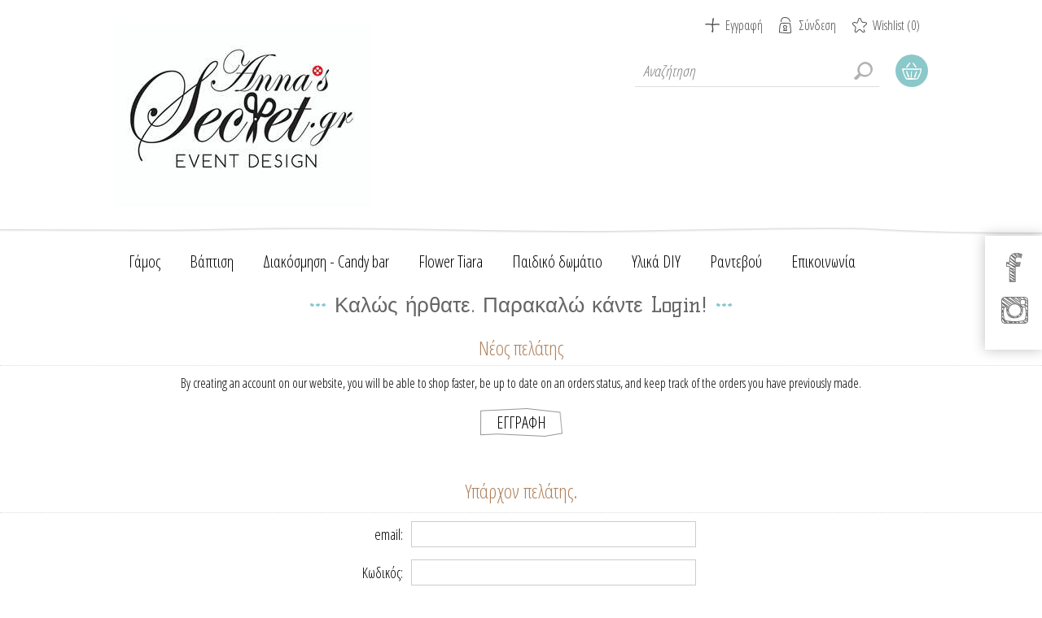

--- FILE ---
content_type: text/css
request_url: https://www.annassecret.gr/Themes/ArtFactory/Content/css/styles.css
body_size: 87320
content:
/*=====================================================
    
    MAIN CSS / SMALLER MOBILE DEVICES

=====================================================*/

/*********** CSS RESET **********/


* {
	margin: 0;
	outline: none;
	padding: 0;
	text-decoration: none;
/*	-webkit-user-select: none;
	-webkit-touch-callout: none;
	-moz-user-select: none;
	-ms-user-select: none;
	user-select: none;*/
}

	*, *:before, *:after {
		-webkit-box-sizing: border-box;
		-moz-box-sizing: border-box;
		box-sizing: border-box;
	}

html {
	margin: 0 !important;
	-webkit-text-size-adjust: none;
}

ol, ul {
	list-style: none;
}

a img {
	border: none;
}

a:active {
	outline: none;
}

input[type="reset"]::-moz-focus-inner,
input[type="button"]::-moz-focus-inner,
input[type="submit"]::-moz-focus-inner,
input[type="file"] > input[type="button"]::-moz-focus-inner {
	margin: 0;
	border: 0;
	padding: 0;
}

input[type="submit"],
input[type="reset"],
input[type="button"],
input[type="text"],
input[type="password"],
input[type="email"],
input[type="tel"],
textarea {
	border-radius: 0;
}

input[type="checkbox"],
input[type="radio"],
input[type="checkbox"] + *,
input[type="radio"] + * {
	vertical-align: middle;
}

label, label + * {
	vertical-align: middle;
}

input[type="button"],
input[type="submit"],
input[type="reset"] {
	-webkit-appearance: none;
}

input:-webkit-autofill {
	-webkit-box-shadow: inset 0 0 0 1000px #fff;
}

script {
	display: none !important;
}


/*********** GLOBAL STYLES **********/



body {
	max-width: 100%;
	background: #fff;
	font: normal 16px "Open Sans Condensed", Arial, sans-serif;
	overflow-x: hidden; /* disables the horizontal scroll and fixes the bug of the responsive navigation and filters in mobile */
}

a {
	color: inherit;
	cursor: pointer;
}

	a img {
		opacity: 0.99; /*firefox scale bug fix*/
	}

table {
	width: 100%;
	border-collapse: collapse;
}

input[type="text"],
input[type="password"],
input[type="email"],
input[type="tel"],
textarea,
select {
	height: 32px;
	border: 1px solid #ccc;
	padding: 6px;
	vertical-align: middle;
	color: #555;
	font-family: "Open Sans Condensed", Arial, sans-serif;
	font-size: 16px;
}

textarea {
	min-height: 150px;
}

select {
	min-width: 50px;
	height: 32px; /*safari padding fix*/
	padding: 4px;
}

	input[type="text"]:focus,
	input[type="password"]:focus,
	input[type="tel"]:focus,
	input[type="tel"]:focus,
	textarea:focus, select:focus {
		border-color: #999;
	}

input[type="checkbox"],
input[type="radio"] {
	vertical-align: middle;
}

input[type="button"], input[type="submit"],
button, .button-1, .button-2 {
	cursor: pointer;
}

label {
	vertical-align: middle;
}

.master-wrapper-content {
	margin: 20px auto 0;
}

.news-list-homepage,
.product-grid.bestsellers,
.product-grid.home-page-product-grid,
.home-page-category-grid .item-grid,
.sub-category-grid .item-grid,
.home-page .topic-block,
.breadcrumb,
.two-column-centering,
.product-details-page .page-body,
.product-details-page .item-grid,
.shopping-cart-page,
.checkout-page .checkout-data,
.order-details-page .page-body,
.return-request-page .page-body,
.shipment-details-page .page-body,
.wishlist-page .page-body,
.sitemap-page .page-body {
	width: 95%;
	margin-left: auto !important;
	margin-right: auto !important;
}

#topic-block-23 {
	max-width: unset;
}

.video-wrapper {
	max-height: unset;
	overflow: hidden;
}

.video-container {
	position: relative;
	padding-top: 42.5%;
	max-height: unset;
	overflow: hidden;
	background-color: #1a1a1a;
}

	.video-container iframe {
		width: 100%;
		height: 100%;
		position: absolute;
		top: 0;
		right: 0;
		left: 0;
		bottom: 0;
	}

.master-column-wrapper {
	margin: 0 auto 30px;
}

	.master-column-wrapper:after,
	.two-column-centering:after {
		content: ".";
		display: block;
		visibility: hidden;
		clear: both;
		height: 0;
		line-height: 0;
		font-size: 0;
	}

.center-1 {
	margin: 0 0 20px;
}

.center-2, .side-2 {
	margin: 0 0 20px;
}

.page {
	text-align: center;
}

.page-title {
	padding: 0 30px;
	text-align: center;
	margin: 0 0 20px;
}

	.page-title h1 {
		display: inline-block;
		position: relative;
		color: #666;
		font-size: 26px;
		font-weight: normal;
		font-family: "Kelly Slab", Calibri, sans-serif;
	}

		.page-title h1:after,
		.page-title h1:before {
			content: " ";
			position: absolute;
			top: 50%;
			margin-top: -2px;
			background: #8bc8ca url(../img/title-dots.png) no-repeat center;
			width: 19px;
			height: 4px;
		}

		.page-title h1:after {
			left: -30px;
		}

		.page-title h1:before {
			right: -30px;
		}

.two-column-wrapper {
	position: relative;
	padding: 80px 0 0;
}

.breadcrumb + .two-column-wrapper {
	padding: 0;
}

.two-column-wrapper .page-title {
	padding: 15px 0;
	position: absolute;
	top: 0;
	left: 0;
	right: 0;
	background: #f3f3f3;
}

.page:after,
.page-body:after {
	content: ".";
	display: block;
	visibility: hidden;
	clear: both;
	height: 0;
	line-height: 0;
	font-size: 0;
}

.buttons {
	margin: 0 0 20px;
	text-align: center;
}

.link-rss {
	display: none;
	width: 24px;
	height: 24px;
	overflow: hidden;
	background: url('../img/rss-icon.png') no-repeat;
	text-indent: 999px;
}

.category-description ul,
.manufacturer-description ul,
.full-description ul,
.topic-block ul,
.topic-page ul,
.post-body ul,
.custom-tab ul {
	margin: 12px 0;
	padding: 0 0 0 36px;
	list-style: disc;
}

.category-description ol,
.manufacturer-description ol,
.full-description ol,
.topic-block ol,
.topic-page ol,
.post-body ol,
.custom-tab ol {
	margin: 12px 0;
	padding: 0 0 0 36px;
	list-style: decimal;
}

.category-description p,
.manufacturer-description p,
.full-description p,
.post-body p,
.news-body p,
.custom-tab p {
	margin: 10px 0;
	text-align: justify;
}

.category-description a,
.manufacturer-description a,
.full-description a,
.topic-html-content a,
.topic-page a,
.post-body a,
.news-body a,
.custom-tab a {
	text-decoration: underline;
}

.flyout-cart {
	display: none;
}

#goToTop {
	display: none;
	position: fixed;
	bottom: 45px;
	right: 20px;
	width: 54px;
	height: 54px;
	background: #8bc8ca url('../img/goTop.png') no-repeat center 46%;
	border-radius: 50%;
	border: 3px solid #fff;
	line-height: 80px;
	text-transform: uppercase;
	text-align: center;
	color: #fff;
	overflow: hidden;
	z-index: 10001;
	cursor: pointer;
	-webkit-transition: all .2s ease-in-out;
	transition: all .2s ease-in-out;
}

.qc-cmp2-persistent-link {
	right: 196px ;
	z-index:99;
}
/*********** GLOBAL FORMS ***********/
.fieldset, .section {
	position: relative;
	margin: 0 0 20px;
}

	.fieldset .title,
	.section .title {
		margin: 0 0 15px;
		text-align: center;
		border-bottom: 1px dashed #dcdcdc;
	}

		.fieldset .title strong,
		.section .title strong {
			font-weight: normal;
			font-size: 24px;
			color: #af825d;
			padding: 0 0 5px;
			display: block;
		}

.form-fields {
	position: relative;
}

.inputs {
	position: relative;
	margin: 0 0 15px;
	text-align: center;
	white-space: nowrap;
	font-size: 0;
}

	.inputs:after {
		content: ".";
		display: block;
		visibility: hidden;
		clear: both;
		height: 0;
		line-height: 0;
		font-size: 0;
	}

	.inputs label {
		display: block;
		width: 100%;
		margin: 0 0 5px;
		text-align: center;
		font-size: 18px;
	}

	.inputs.custom-attributes {
		white-space: normal;
	}

.form-fields .inputs label {
	overflow: hidden;
}

.inputs input[type="text"],
.inputs input[type="password"],
.inputs input[type="email"],
.inputs input[type="tel"],
.inputs select, .inputs textarea {
	width: 350px;
	max-width: 100%;
	vertical-align: middle;
}

.inputs .option-list {
	overflow: hidden;
	display: inline-block;
	vertical-align: middle;
}

	.inputs .option-list li {
		float: left;
	}

	.inputs .option-list label {
		width: auto;
	}

.inputs.reversed {
	margin: 0 0 20px;
	text-align: center;
}

.required {
	font-size: 24px;
	line-height: 10px;
	color: #af825d;
	display: inline-block;
	vertical-align: middle;
	margin: 0 0 0 2px;
}

.message-error,
.field-validation-error,
.username-not-available-status,
.poll-vote-error,
.password-error {
	display: block;
	font-size: 13px;
	color: #c00;
	text-align: center;
	padding-top: 3px;
}

.field-validation-valid {
	display: block;
	font-size: 11px;
	color: #690;
}

.inputs.custom-attributes {
	white-space: normal;
}

.captcha-box {
	margin: 0 0 15px;
	text-align: center;
	line-height: 0; /*firefox line-height bug fix*/
}

	.captcha-box > div {
		display: inline-block;
	}


/*********** BAR NOTIFICATION & JQUERY POPUPS  ***********/



.bar-notification {
	display: none;
	position: fixed;
	bottom: 0;
	left: 0;
	z-index: 10002;
	width: 100%;
	padding: 12px 25px 12px 10px;
	color: #fff;
	opacity: 0.95;
}

	.bar-notification.success {
		border-bottom: 1px solid #bd2;
		background: #67b687;
	}

	.bar-notification.error {
		border-bottom: 1px solid #f55;
		background: #e86d73;
	}

	.bar-notification.warning {
		border-bottom: 1px solid #f55;
		background: #f6906d;
	}

	.bar-notification .content {
		float: left;
		margin: 0 10px 0 0;
	}

		.bar-notification .content a {
			color: #fff;
			text-decoration: underline;
		}

	.bar-notification .close {
		position: absolute;
		top: 0;
		right: 0;
		width: 32px; /*even numbers only*/
		height: 32px; /*even numbers only*/
		margin: 5px;
		border: 1px solid #666;
		box-shadow: inset 0 0 1px #999;
		background: #fff url('../img/close.png') center no-repeat;
		cursor: pointer;
		opacity: 0.7;
	}

		.bar-notification .close:hover {
			opacity: 0.9;
		}

.ui-dialog {
	position: fixed;
	z-index: 1008;
	/*	width: 350px !important;*/
	max-width: 95%;
	border: 1px solid #ccc;
	box-shadow: 0 1px 2px rgba(0,0,0,0.15);
	overflow: hidden;
	background: #fff;
	background: transparent;
	border: 0;
	box-shadow: none;
}

.ui-dialog-titlebar {
	border-width: 1px;
	border-style: solid;
	border-color: #fff #fff #bbb;
	box-shadow: 0 0 0 1px #eee;
	overflow: hidden;
	background: #ddd url('../img/headpad.png') top repeat-x;
	padding: 10px;
	font-weight: bold;
	text-shadow: 1px 1px 0 #eee;
	background: 0;
	border: 0;
	background-color: transparent;
	box-shadow:none;
}

	.ui-dialog-titlebar span {
		float: left;
		text-transform: uppercase;
	}

	.ui-dialog-titlebar button {
		position: absolute;
		top: 45px;
		right: 4px;
		width: 24px; /*even numbers only*/
		height: 24px; /*even numbers only*/
		margin: 6px;
		overflow: hidden;
		border: 1px solid #666;
		box-shadow: inset 0 0 1px #999;
		background: #fff url('../img/close.png') center no-repeat;
		text-indent: 999px;
		opacity: 0.7;
		border:0;

	}
.ui-dialog img {
	display:block;
	max-width:100%;
	height:auto;
}
.ui-dialog-titlebar button:hover {
	opacity: 0.9;
}

		.ui-dialog-titlebar button * {
			display: none;
		}

.ui-dialog-content {
	height: auto !important;
	padding: 10px;
	line-height: 20px;
}

.ui-dialog-buttonset {
	padding: 10px;
	text-align: right;
}

	.ui-dialog-buttonset button {
		min-width: 60px;
		margin-left: 5px;
		border: 1px solid #bbb;
		box-shadow: 0 0 1px #ddd, inset 0 0 1px #fff;
		background: #eee;
		padding: 5px;
	}

		.ui-dialog-buttonset button:hover {
			background: #f6f6f6;
		}

.ui-dialog-content .tooltip {
	margin-bottom: 20px;
}

.ui-dialog-content .button-1 {
	display: inline-block;
	border: 0;
	background: 0;
	background-image: url(../img/bg-button-small.png);
	background-repeat: no-repeat;
	background-position: center;
	background-size: 100% 100%;
	padding: 6px 20px;
	font: normal 18px/1 "Open Sans Condensed", Arial, sans-serif;
	text-transform: uppercase;
}

.eu-cookie-bar-notification {
	position: fixed;
	top: 50%;
	left: 50%;
	z-index: 1002;
	width: 300px;
	max-width: 300px;
	height: 180px;
	-webkit-box-sizing: border-box;
	-moz-box-sizing: border-box;
	box-sizing: border-box;
	margin: -90px 0 0 -150px;
	border: 1px solid #ccc;
	box-shadow: 0 1px 2px rgba(0,0,0,0.2), inset 0 0 0 1px #fff;
	background: #fff;
	padding: 20px;
	text-align: center;
}

	.eu-cookie-bar-notification .text {
		margin-bottom: 20px;
		line-height: 20px;
	}

	.eu-cookie-bar-notification button {
		min-width: 60px;
		margin: 10px 0;
		border: none;
		background: #8bc8ca;
		padding: 5px;
		font-size: 14px;
		color: #fff;
	}

	.eu-cookie-bar-notification a {
		display: block;
		text-transform: uppercase;
	}

		.eu-cookie-bar-notification a:hover {
			text-decoration: underline;
		}


/*********** HEADER & NAVIGATION ***********/



.admin-header-links {
	text-align: center;
}

	.admin-header-links a {
		display: inline-block;
		margin: 0 10px;
		line-height: 35px;
		font-weight: bold;
	}

.header {
	position: relative;
	z-index: 1002;
	margin: 0 auto 10px;
	text-align: center;
	width: 95%;
}

	.header:after {
		content: ".";
		display: block;
		visibility: hidden;
		clear: both;
		height: 0;
		line-height: 0;
		font-size: 0;
	}

.header-logo {
	text-align: center;
}

	.header-logo a {
		display: inline-block;
		max-width: 100%;
		line-height: 0; /*firefox line-height bug fix*/
		background-color: #8bc8ca;
	}

		.header-logo a img {
			max-width: 100%;
		}

.header-links-wrapper {
	position: relative;
	margin: 0 0 20px;
}

.header-links ul {
	font-size: 0;
}

.header-links li {
	display: inline-block;
	margin: 0 10px;
}

.header-links span, .header-links a {
	display: inline-block;
	font-size: 16px;
	line-height: 32px;
}

.header-links .ico-register {
	background: url(../img/icon-register.png) no-repeat center;
}

.header-links .ico-login {
	background: url(../img/icon-login.png) no-repeat center;
}

.header-links .ico-account {
	background: url(../img/icon-profile.png) no-repeat center;
}

.header-links .ico-logout {
	background: url(../img/icon-logout.png) no-repeat center;
}

.header-links .ico-wishlist {
	background: url(../img/icon-wishlist.png) no-repeat center;
}

.header-links .ico-inbox {
	background: url(../img/icon-emailfriend.png) no-repeat center;
}

.search-box form {
	display: inline-block;
	position: relative;
}

	.search-box form:after {
		content: ".";
		display: block;
		visibility: hidden;
		clear: both;
		height: 0;
		line-height: 0;
		font-size: 0;
	}

.search-box input.search-box-text {
	float: left;
	width: 270px !important;
	height: 30px;
	padding: 5px 35px 5px 5px;
	border: 0;
	border-bottom: 1px solid #ddd;
	color: #bbb;
	font-size: 18px;
	font-style: italic;
	font-family: "Open Sans Condensed", Arial, sans-serif;
}

.search-box .search-box-button {
	float: left;
	width: 30px;
	height: 30px;
	border: none;
	overflow: hidden;
	background: url(../img/icon-search-gray.png);
	background-repeat: no-repeat;
	background-position: center;
	text-indent: 999px;
	margin-left: -30px;
}

.ui-helper-hidden-accessible {
	display: none;
}

.ui-autocomplete.ui-menu.ui-widget.ui-widget-content {
	position: absolute !important;
	z-index: 1002 !important;
	width: 270px !important; /*default = txtfield + button*/
	max-width: 100%;
	border: 1px solid #ccc;
	border-top: none;
	overflow: hidden;
	background: #fff;
}

	.ui-autocomplete.ui-menu.ui-widget.ui-widget-content li {
		border-top: 1px solid #ccc;
	}

		.ui-autocomplete.ui-menu.ui-widget.ui-widget-content li:first-child {
			border-top: none;
		}

	.ui-autocomplete.ui-menu.ui-widget.ui-widget-content a {
		display: block;
		padding: 8px;
		font-size: 16px;
	}

	.ui-autocomplete.ui-menu.ui-widget.ui-widget-content img {
		display: none;
		margin-right: 5px;
		vertical-align: middle;
	}

.header-selectors-wrapper > div {
	display: inline-block;
}

.header-selectors-wrapper select {
	border: 0;
}

.language-list {
	max-width: 100%;
	font-size: 0;
}

	.language-list li {
		display: inline-block;
		margin: 0 1px;
	}

	.language-list a {
		display: block;
		position: relative;
		width: 32px;
		height: 32px;
		line-height: 0;
	}

	.language-list img {
		position: absolute;
		top: 0;
		right: 0;
		bottom: 0;
		left: 0;
		margin: auto;
	}


/*********** FOOTER ***********/



.footer {
	text-align: center;
}

.footer-upper {
	padding: 25px 0;
	overflow: hidden;
	background: #fff;
}

.footer-block:first-child {
	margin: 0 0 20px;
}

.footer-block .title {
	margin: 0 0 10px;
}

.footer-block a {
	display: inline-block;
	line-height: 32px;
	position: relative;
	padding: 0 14px;
}

.footer-block:first-child a:before,
.footer-block:first-child a:after {
	content: " ";
	position: absolute;
	top: 50%;
	left: 0;
	margin-top: -3px;
	width: 6px;
	height: 6px;
	border-radius: 100%;
	background: #8bc8ca;
}

.footer-block:first-child a:after {
	left: auto;
	right: 0;
}

.social-sharing {
	margin: 0 0 15px;
}

	.social-sharing h3 {
		font-size: 24px;
		font-weight: normal;
		margin: 0 0 10px;
	}

	.social-sharing ul {
		font-size: 0;
	}

	.social-sharing li {
		display: inline-block;
		margin: 0 1px 2px;
	}

	.social-sharing a {
		display: block;
		width: 42px;
		height: 42px;
		background: url('../img/social-sprite.png') no-repeat;
		opacity: .6;
	}

	.social-sharing .facebook {
		background-position: 0 0;
	}

	.social-sharing .twitter {
		background-position: -42px 0;
	}

	.social-sharing .google {
		background-position: -84px 0;
	}

	.social-sharing .pinterest {
		background-position: -126px 0;
	}

	.social-sharing .vimeo {
		background-position: -168px 0;
	}

	.social-sharing .youtube {
		background-position: -210px 0;
	}

	.social-sharing .rss {
		background-position: -252px 0;
	}

	.social-sharing .instagram {
		background-image: url('../img/instagram.png');
		background-repeat: no-repeat;
		background-position: center;
	}

.contact-block .footer-menu {
	display: inline-block;
}

	.contact-block .footer-menu li {
		line-height: 32px;
		padding: 0 0 0 36px;
		text-align: left;
	}

		.contact-block .footer-menu li.phone {
			background: url(../img/icon-phone.png) no-repeat left center;
		}

		.contact-block .footer-menu li.fax {
			background: url(../img/icon-fax.png) no-repeat left center;
		}

		.contact-block .footer-menu li.email {
			background: url(../img/icon-mail.png) no-repeat left center;
		}

		.contact-block .footer-menu li.location {
			background: url(../img/icon-address.png) no-repeat left center;
		}

.footer-lower {
	overflow: hidden;
	padding: 15px 0;
	background: #d3d3d3;
	border-bottom: 10px solid #fff;
	font: normal 12px/normal Arial, sans-serif;
	color: #666;
}
/*.footer-lower .footer-centering > div {
	margin: 0 0 5px;
}*/
.accepted-payment-methods {
	margin: 0 0 15px !important;
}

	.accepted-payment-methods ul {
		font-size: 0;
	}

	.accepted-payment-methods li {
		display: inline-block;
		width: 50px;
		height: 30px;
		margin: 0 4px;
		background: url('../img/payment-icons.png') no-repeat;
	}

	.accepted-payment-methods .method1 {
		background-position: 0 0;
	}

	.accepted-payment-methods .method2 {
		background-position: -59px 0;
	}

	.accepted-payment-methods .method3 {
		background-position: -118px 0;
	}

	.accepted-payment-methods .method4 {
		background-position: -177px 0;
	}

.footer-powered-by a,
.footer-designed-by a {
	text-decoration: underline;
}

.footer-store-theme {
	display: inline-block;
	margin-top: 10px;
}

	.footer-store-theme select {
		width: 170px;
	}


/*********** LEFT/RIGHT COLUMN ***********/



.block .title strong {
	display: block;
}

.block .listbox:after {
	content: " ";
	display: block;
	visibility: hidden;
	clear: both;
	height: 0;
	line-height: 0;
	font-size: 0;
}

.block .list a,
.block .list strong {
	position: relative;
	padding: 7px 14px 7px 22px;
	display: block;
	text-align: left;
	font-size: 18px;
	color: #555;
	border-bottom: 1px dotted #d3d3d3;
}

.block .list li a:before {
	content: " ";
	position: absolute;
	top: 50%;
	left: 7px;
	margin-top: -4px;
	width: 8px;
	height: 8px;
	border-radius: 100%;
	background: #8bc8ca;
	opacity: 0;
}

.block .list li.active > a:before,
.block.block-account-navigation .list li > a.active:before,
.block .list li:hover > a:before {
	opacity: 1;
}

.block .list .product-picture {
	display: none;
}

.block .list .sublist {
	padding: 0 0 0 22px;
}

.block .view-all {
	margin: 10px 0 0;
	text-align: center;
}

	.block .view-all a {
		border: 0;
		background: 0;
		background-image: url(../img/bg-button-small.png);
		background-repeat: no-repeat;
		background-position: center;
		background-size: 100% 100%;
		padding: 6px 20px;
		font: normal 16px "Open Sans Condensed", Arial, sans-serif;
		text-transform: uppercase;
		display: inline-block;
	}

.block .tags {
	margin: 0 0 10px;
	padding: 10px 0 0;
}

	.block .tags ul {
		font-size: 0;
	}

	.block .tags li,
	.product-tags-all-page li {
		display: inline-block;
		position: relative;
		margin: 0 10px;
		overflow: hidden;
		font-size: 18px !important; /*setting base size*/
	}

		.block .tags li a,
		.product-tags-all-page li a {
			float: left;
			line-height: 30px;
		}

.poll strong {
	display: block;
	margin: 0 0 10px;
}

.poll-options,
.poll-results {
	margin: 0 0 15px;
	overflow: hidden;
}

	.poll-options li,
	.poll-results li {
		margin: 5px;
	}

		.poll-options li > * {
			display: inline-block;
			vertical-align: middle;
			cursor: pointer;
		}

.poll .buttons,
.poll-total-votes {
	text-align: left;
}

	.poll .buttons input {
		border: 0;
		background: 0;
		background-image: url(../img/bg-button-small.png);
		background-repeat: no-repeat;
		background-position: center;
		background-size: 100% 100%;
		padding: 6px 30px;
		font: normal 20px "Open Sans Condensed", Arial, sans-serif;
		text-transform: uppercase;
		color: #555;
	}

.poll-total-votes {
	display: block;
	font-weight: bold;
}

.todays-poll-box {
	padding: 30px 0;
	background-color: #e7d2c2;
}

.polls-centering {
	width: 95%;
	margin: 0 auto;
	overflow: hidden;
	text-align: center;
}

	.polls-centering .poll {
		display: inline-block;
		text-align: left;
		min-width: 240px;
		color: #555;
	}

		.polls-centering .poll strong {
			margin: 0 0 5px;
			font-weight: normal;
			padding: 5px 0;
			border-bottom: 1px dotted #fff;
			font-size: 18px;
		}

	.polls-centering .poll-options,
	.polls-centering .poll-results {
		font-size: 18px;
		margin: 0 0 10px;
	}

/********** CATEGORY PAGE **********/

/* grids title */

.home-page-category-grid > .title,
.product-grid > .title {
	padding: 0 30px;
	text-align: center;
	margin: 0 0 25px;
}

	.home-page-category-grid > .title strong,
	.product-grid > .title strong {
		display: inline-block;
		position: relative;
		color: #666;
		font-size: 26px;
		font-weight: normal;
		font-family: "Kelly Slab", Calibri, sans-serif;
	}

		.home-page-category-grid > .title strong:after,
		.home-page-category-grid > .title strong:before,
		.product-grid > .title strong:after,
		.product-grid > .title strong:before {
			content: " ";
			position: absolute;
			top: 50%;
			margin-top: -2px;
			background: #8bc8ca url(../img/title-dots.png) no-repeat center;
			width: 19px;
			height: 4px;
			-webkit-transform: translateZ(0) scale(1.0, 1.0); /* fixes the bug of the 1px moving product images when hover on category */
		}

		.home-page-category-grid > .title strong:after,
		.product-grid > .title strong:after {
			left: -30px;
		}

		.home-page-category-grid > .title strong:before,
		.product-grid > .title strong:before {
			right: -30px;
		}

/* grids title */

.filters-button {
	display: none;
}

.breadcrumb {
	margin: 0 0 40px;
	text-align: center;
	border-bottom: 1px dotted #c0c0c0;
}

	.breadcrumb ul {
		font-size: 0;
	}

	.breadcrumb li {
		display: inline-block;
	}

		.breadcrumb li * {
			margin: 0 2px;
			line-height: 32px;
			font-size: 16px;
			color: #666;
		}


.category-description,
.manufacturer-description,
.vendor-description {
	margin: 0 0 20px;
}

.product-filters-wrapper {
	display: none;
}

.product-selectors {
	margin: 0 0 30px;
	text-align: center;
}

	.product-selectors:after {
		content: ".";
		display: block;
		visibility: hidden;
		clear: both;
		height: 0;
		line-height: 0;
		font-size: 0;
	}

	.product-selectors > div > span {
		font-size: 16px;
		display: inline-block;
		vertical-align: middle;
	}

	.product-selectors > div {
		display: inline-block;
		margin: 5px;
	}

	.product-selectors select {
		margin: 0 5px;
		text-transform: lowercase;
	}

div.product-viewmode {
	display: none;
}

.product-filters {
	display: none;
}


.item-grid:after,
.product-grid:after,
.product-list:after,
.manufacturer-grid:after,
.vendor-grid:after {
	content: ".";
	display: block;
	visibility: hidden;
	clear: both;
	height: 0;
	line-height: 0;
	font-size: 0;
}

.product-grid .item-box,
.product-list .item-box,
.manufacturer-grid .item-box,
.search-results .product-list .item-box,
.vendor-grid .item-box {
	position: relative;
	width: 100%;
	margin: 0 auto 40px;
	max-width: 333px;
	text-align: center;
}

.item-box .picture {
	position: relative;
	margin: 0 0 10px;
}

	.item-box .picture > a {
		display: block;
		position: relative;
		overflow: hidden;
	}

		.item-box .picture > a:before {
			content: " ";
			display: block;
			padding-top: 100%;
		}

	.item-box .picture img {
		position: absolute;
		top: 0;
		right: 0;
		bottom: 0;
		left: 0;
		max-width: 100%;
		margin: auto;
		-webkit-transform: translateZ(0);
	}

.item-box .category-item .picture img,
.item-box .sub-category-item .picture img {
	top: -20px;
	right: -20px;
	bottom: -20px;
	left: -20px;
	max-width: 100%;
}

.product-grid .item-box .description-wrapper,
.product-list .item-box .description-wrapper {
	position: absolute;
	top: 0;
	right: 0;
	bottom: 0;
	left: 0;
	margin: auto;
	opacity: 0;
	width: 170px;
	height: 170px;
	border-radius: 100%;
	background: rgba(233,203,180,.9);
	-webkit-transition: all .4s ease-in-out;
	transition: all .4s ease-in-out;
	-webkit-transform: translateZ(0);
}

.product-grid .item-box .description,
.product-list .item-box .description {
	position: absolute;
	top: 0;
	right: 0;
	bottom: 0;
	left: 0;
	margin: auto;
	overflow: hidden;
	width: 130px;
	height: 50px;
	font-size: 14px;
	line-height: 1.2;
}

	.product-grid .item-box .description a,
	.product-list .item-box .description a {
		display: block;
		overflow: hidden;
	}

.product-grid .details .description,
.product-list .details .description {
	display: none;
}

.item-box .product-title {
	margin: 0 0 5px;
}

	.item-box .product-title a,
	.item-box .title a {
		display: block;
	}

	.item-box .product-title a {
		font-size: 20px;
		line-height: 1.2;
		height: 24px;
		overflow: hidden;
		text-transform: uppercase;
		font-weight: normal;
	}

.item-box .sku {
	margin: 0 0 5px;
}

.item-box .product-rating-box {
	font-size: 0;
	margin: 0 0 5px;
}

.item-box .rating {
	display: inline-block;
	height: 19px;
	width: 100px;
	background: url(../img/rating1.png) 0 0 repeat-x;
}

	.item-box .rating div {
		height: 19px;
		background: url(../img/rating2.png) 0 0 repeat-x;
	}

.item-box .prices {
	margin: 0 0 15px;
}

.item-box .old-price {
	color: #999;
	text-decoration: line-through;
	font-size: 14px;
}

.item-box .actual-price {
	font-size: 18px;
	font-weight: bold;
	color: #d6a985;
}

.item-box .base-price-pangv {
	margin-top: 3px;
}

.tax-shipping-info {
	display: block;
}

	.tax-shipping-info a,
	.footer-tax-shipping a {
		text-decoration: underline;
	}

.item-box .buttons {
	margin: 0;
	font-size: 0;
}

.item-box input[type="button"] {
	border: 0;
	background: 0;
	background-image: url(../img/bg-button-small.png);
	background-repeat: no-repeat;
	background-position: center;
	background-size: 100% 100%;
	padding: 4px 20px;
	height: 36px;
	font: normal 20px "Open Sans Condensed", Arial, sans-serif;
	text-transform: uppercase;
}

.item-box .add-to-compare-list-button,
.item-box .add-to-wishlist-button {
	display: none !important;
}

.sub-category-grid,
.manufacturer-grid,
.vendor-grid {
	margin: 0 0 5px;
}

.home-page-category-grid {
	margin: 0 0 50px;
}

.product-grid,
.product-list {
	margin: 0 0 20px;
}

	.product-grid .title {
		margin: 0 0 25px;
		font-size: 18px;
	}

		.product-grid .title strong {
			font-weight: normal;
		}

.cross-sells {
	margin: 50px 0 0;
}

.pager {
	margin: 0 0 20px;
}

	.pager ul {
		text-align: center;
		font-size: 0;
	}

	.pager li {
		display: inline-block;
		margin: 0 2px;
		vertical-align: middle;
		font-size: 18px;
	}

		.pager li * {
			display: block;
			min-width: 32px;
			overflow: hidden;
			padding: 4px;
			text-align: center;
			font-size: 18px; /*reset zeroing*/
			cursor: pointer;
			color: #aaa;
			-webkit-transition: all .2s ease;
			transition: all .2s ease;
		}

		.pager li span {
			color: #666;
			font-weight: bold;
		}

		.pager li.previous-page *,
		.pager li.next-page *,
		.pager li.first-page *,
		.pager li.last-page * {
			background-color: #fff;
			background-repeat: no-repeat;
			background-position: center;
			border: 2px dotted #000;
			width: 45px;
			height: 45px;
			border-radius: 100%;
			text-indent: -9999px;
			overflow: hidden;
			opacity: .3;
			-webkit-transition: all .2s ease;
			transition: all .2s ease;
		}

		.pager li.previous-page * {
			background-image: url(../img/arrow-black-left.png);
		}

		.pager li.next-page * {
			background-image: url(../img/arrow-black-right.png);
		}

/* other grids */

.home-page-category-grid .item-box,
.sub-category-grid .item-box {
	margin: 0 auto 5px;
}

	.home-page-category-grid .item-box .picture,
	.sub-category-item .picture {
		margin-bottom: 0;
	}

.category-item .title a,
.sub-category-item .title a {
	color: #666;
	font-size: 20px;
	font-family: "Kelly Slab", Calibri, sans-serif;
	text-transform: uppercase;
	padding: 13px;
	text-align: center;
}

/* manufacturers */

.manufacturer-item .picture,
.vendor-grid .picture {
	border: 1px solid #eee;
	margin: 0 0 5px;
}

.manufacturer-grid .item-box .title a,
.vendor-grid .item-box .title a {
	font-weight: normal;
	font-size: 24px;
	color: #555;
}

/* vendors */

.vendor-list li {
	text-align: left;
	display: inline-block;
	margin: 0 10px 10px;
}

.vendor-list a {
	position: relative;
	padding: 5px 5px 5px 14px;
	font-size: 18px;
	line-height: 1;
	display: block;
	color: #333;
}

	.vendor-list a:before {
		content: " ";
		position: absolute;
		top: 50%;
		left: 0;
		margin-top: -3px;
		width: 6px;
		height: 6px;
		border-radius: 100%;
		background: #8bc8ca;
	}

.contact-vendor input[type='button'] {
	border: 0;
	background: 0;
	background-image: url(../img/bg-button-small.png);
	background-repeat: no-repeat;
	background-position: center;
	background-size: 100% 100%;
	padding: 4px 20px;
	margin: 0 0 15px;
	height: 36px;
	font: normal 20px "Open Sans Condensed", Arial, sans-serif;
	text-transform: uppercase;
}

/********** PRODUCT PAGE **********/


.product-page-name {
	background: #f3f3f3;
	text-align: center;
	margin: 0 0 10px;
	padding: 20px 0;
	position: relative;
}

	.product-page-name h1 {
		display: inline-block;
		font-size: 24px;
		line-height: 1.2;
		font-weight: normal;
		text-transform: uppercase;
	}

.product-essential {
	margin: 0 0 20px;
}

	.product-essential:after {
		content: ".";
		display: block;
		visibility: hidden;
		clear: both;
		height: 0;
		line-height: 0;
		font-size: 0;
	}

	.product-essential .breadcrumb {
		margin: 0 0 20px;
		width: 100%;
	}

.gallery {
	margin: 0 0 20px;
}

	.gallery .picture-wrapper {
		margin: 0 0 10px;
	}

	.gallery .picture {
		position: relative;
		max-width: 560px;
		margin: 0 auto 5px;
		overflow: hidden;
		background: #fff;
	}

		.gallery .picture:before {
			content: "";
			display: block;
			padding-top: 100%;
		}

		.gallery .picture img,
		.gallery .picture-thumbs img,
		.variant-picture img {
			position: absolute;
			top: 0;
			right: 0;
			bottom: 0;
			left: 0;
			max-width: 100%;
			max-height: 100%;
			margin: auto;
		}

	.gallery .picture-thumbs {
		overflow: hidden;
		font-size: 0;
	}

	.gallery .thumb-item {
		display: inline-block;
		position: relative;
		width: 100px;
		height: 100px;
		margin: 0 2px 5px;
		overflow: hidden;
		background: #fff;
	}

.product-details-page .overview {
	position: relative;
	margin: 0 0 20px;
}

.overview .breadcrumb {
	display: none;
}

.product-details-page .discontinued-product {
	margin: 0 0 20px;
	background: #f3f3f3;
}

.discontinued-product h4 {
	padding: 20px 0;
	text-align: center;
	font-size: 24px;
	font-weight: normal;
	color: #c00;
}

.overview .product-name {
	margin: 0 0 15px;
}

.overview .short-description {
	margin: 0 0 15px;
	color: #777;
	font-size: 18px;
	text-align: justify;
}

.overview .buttons {
	margin: 0 0 25px;
	font-size: 0;
	padding: 15px 0;
	border-top: 1px dotted #c0c0c0;
	border-bottom: 1px dotted #c0c0c0;
}

	.overview .buttons div {
		display: inline-block;
		margin: 0 5px;
	}

.overview .add-to-wishlist-button,
.variant-overview .add-to-wishlist-button,
.overview .add-to-compare-list-button,
.overview .email-a-friend-button,
.overview .subscribe-button,
.variant-overview .subscribe-button,
.download-sample a {
	display: inline-block;
	font: normal 16px "Open Sans Condensed", Arial, sans-serif;
	background: 0;
	border: 0;
	padding: 5px 5px 5px 26px;
	background-position: left center;
	background-repeat: no-repeat;
	opacity: .7;
}

.overview .add-to-wishlist-button,
.variant-overview .add-to-wishlist-button {
	background-image: url(../img/icon-wishlist.png);
}

.overview .add-to-compare-list-button {
	background-image: url(../img/icon-compare.png);
}

.overview .email-a-friend-button {
	background-image: url(../img/icon-emailfriend.png);
}

.overview .subscribe-button,
.variant-overview .subscribe-button {
	background-image: url(../img/icon-backinstock.png);
}

.download-sample a {
	background-image: url(../img/icon-download.png);
}

.qq-upload-button {
	border: 0 !important;
	background: 0 !important;
	background-image: url(../img/bg-button-small.png) !important;
	background-repeat: no-repeat !important;
	background-position: center !important;
	width: 120px !important;
	text-align: center !important;
	background-size: 100% 100% !important;
	padding: 7px 12px !important;
	font: normal 16px "Open Sans Condensed", Arial, sans-serif !important;
	text-transform: uppercase !important;
	color: #333 !important;
}

.overview .secondary-info {
	margin: 0 0 20px;
}

.overview .sku, .variant-overview .sku,
.overview .gtin, .variant-overview .gtin,
.overview .stock, .variant-overview .stock,
.overview .delivery-date, .variant-overview .delivery-date,
.overview .product-vendor, .variant-overview .product-vendor,
.overview .manufacturers, .manufacturer-part-number {
	margin: 0 0 5px;
}

.overview .label,
.variant-overview .label {
	font-size: 18px;
	color: #555;
	margin-right: 5px;
}

.overview .value,
.variant-overview .value {
	font-size: 18px;
	color: #d6a985;
}

	.overview .value a,
	.variant-overview .value a {
		text-decoration: underline;
	}

.free-shipping {
	width: 100px;
	height: 100px;
	margin: 15px auto;
	border: 1px solid #ccc;
	border-radius: 50px;
	background: #d6a985;
	padding: 30px 15px;
	line-height: 16px;
	text-align: center;
	text-transform: uppercase;
	color: #fff;
}

.product-reviews-overview {
	margin: 0 0 20px;
	text-align: center;
}

.product-no-reviews a {
	text-decoration: underline;
	font-size: 14px;
}

.product-review-box {
	display: inline-block;
	margin: 0 0 5px;
}

	.product-review-box .rating {
		width: 100px;
		height: 19px;
		background: url('../img/rating1.png') repeat-x;
	}

		.product-review-box .rating div {
			height: 19px;
			background: url('../img/rating2.png') repeat-x;
		}

.overview .prices {
	margin: 0 0 30px;
	overflow: hidden;
}

.overview .old-product-price,
.overview .product-price,
.variant-overview .old-product-price,
.variant-overview .product-price {
	display: inline-block;
	margin: 0 5px;
}

.overview .old-product-price,
.variant-overview .old-product-price {
	font-size: 18px;
	color: #555;
	text-decoration: line-through;
}

.overview .product-price,
.variant-overview .product-price {
	font-size: 24px;
	color: #d6a985;
	font-weight: bold;
}

.variant-overview .prices {
	text-align: left;
	margin: 0 0 10px;
}

.variant-overview .old-product-price + .product-price {
	display: block;
}

.overview .old-product-price label,
.overview .product-price label,
.variant-overview .old-product-price label,
.variant-overview .product-price label {
	display: none;
}

.overview .old-product-price span,
.overview .product-price span,
.variant-overview .old-product-price span,
.variant-overview .product-price span {
	vertical-align: middle;
}


.customer-entered-price {
	margin: 0 0 20px;
	overflow: hidden;
	background: #f6f6f6;
	padding: 10px;
}

	.customer-entered-price > div {
		display: inline-block;
	}

	.customer-entered-price .price-input {
		margin: 0 5px;
	}

	.customer-entered-price .enter-price-input {
		width: 50px;
		text-align: center;
	}

	.customer-entered-price .price-range {
		font-weight: bold;
	}

.overview .add-to-cart {
	margin: 0 0 45px;
}

.min-qty-notification {
	margin: -10px 0 10px;
}

.overview .add-to-cart-panel,
.variant-overview .add-to-cart-panel {
	display: inline-block;
	position: relative;
}

	.overview .add-to-cart-panel > *,
	.variant-overview .add-to-cart-panel > * {
		float: left;
	}

.overview .qty-label,
.variant-overview .qty-label {
	position: absolute;
	left: -25px;
	line-height: 36px;
	display: none !important;
}

.overview .qty-input, .variant-overview .qty-input,
.overview .qty-dropdown, .variant-overview .qty-dropdown {
	width: 35px;
	height: 35px;
	padding: 0;
	text-align: center;
	font-size: 16px;
	border: 1px solid #969696;
	font-family: Arial, sans-serif;
	margin-top: 3px;
	margin-right: -1px;
}

.overview .qty-dropdown, .variant-overview .qty-dropdown {
	width: auto;
}

.overview .add-to-cart-button, .variant-overview .add-to-cart-button {
	border: 0;
	background: 0;
	background-repeat: no-repeat;
	background-position: center;
	background-size: 100% 100%;
	padding: 6px 20px;
	height: 40px;
	font: normal 20px "Open Sans Condensed", Arial, sans-serif;
	text-transform: uppercase;
}

.overview .add-to-cart-button {
	background-image: url(../img/bg-button-small.png);
}

.variant-overview .add-to-cart-button {
	background-image: url(../img/bg-button-variant.png);
}

.overview .add-to-cart .add-to-wishlist-button {
	display: none; /*removes the old button*/
}

.product-share-button {
	display: none;
}

.full-description {
	clear: both;
	margin: 0 0 20px;
	font-size: 18px;
	text-align: justify;
}

.product-collateral {
	margin: 0 0 20px;
}

	.product-collateral .title {
		margin: 0 0 10px;
		font-size: 24px;
	}

		.product-collateral .title strong {
			font-weight: normal;
		}

.tier-prices {
	margin: 0 0 20px;
}

	.tier-prices .prices-header {
		margin: 0 0 10px;
	}

	.tier-prices .field-header {
		min-width: 100px;
	}

	.tier-prices .item-price {
		color: #c00;
	}

/* variants */

.product-variant-list {
	margin: 0 0 20px;
}

.variant-picture {
	position: relative;
	overflow: hidden;
}

	.variant-picture:before {
		content: " ";
		display: block;
		padding-top: 100%;
	}

.variant-overview {
	width: 100%;
}

	.variant-overview .variant-name {
		font-size: 20px;
		color: #555;
		text-transform: uppercase;
		text-align: left;
		margin: 0 0 5px;
	}

	.variant-overview .variant-description {
		margin: 0 0 15px;
		font-size: 16px;
		color: #333;
		text-align: justify;
	}

	.variant-overview .sku,
	.variant-overview .gtin,
	.variant-overview .stock,
	.variant-overview .delivery-date,
	.variant-overview .product-vendor {
		text-align: left;
	}

	.variant-overview .free-shipping {
		margin: 0 auto 5px;
	}

.price-and-buy {
	padding: 10px 0 0;
	text-align: center;
}

.variant-overview .add-to-wishlist-button {
	display: block;
	float: none;
	clear: both;
	margin: 0 auto;
}

/* variants grid */

.product-variant-list.grid .product-variant-line {
	margin: 0 auto 20px;
	width: 360px;
	max-width: 100%;
}

.product-variant-list.grid .variant-overview .variant-name {
	padding: 15px 5px;
	line-height: 1;
	margin: 0;
}

.product-variant-list.grid .details-wrapper {
	background: #f3f3f3;
}

.product-variant-list.grid .details-title {
	position: relative;
	text-align: left;
	font-size: 20px;
	line-height: 1;
	padding: 10px;
	cursor: pointer;
}

	.product-variant-list.grid .details-title:after {
		content: " ";
		position: absolute;
		top: 12px;
		right: 12px;
		width: 18px;
		height: 18px;
		background: url(../img/icon-plus.png) no-repeat center;
	}

	.product-variant-list.grid .details-title.open:after {
		background: url(../img/icon-minus.png) no-repeat center;
	}

.product-variant-list.grid .details-content {
	display: none;
	padding: 10px;
	border-top: 1px dotted #c6c6c6;
}

/*Jquery Tabs start*/
.ui-tabs {
	margin: 0 0 20px;
}

	.ui-tabs .ui-tabs-nav {
		overflow: hidden;
	}

		.ui-tabs .ui-tabs-nav li a {
			display: block;
			background: #f3f3f3;
			padding: 10px;
			color: #666;
			font-size: 22px;
			text-align: center;
			margin-bottom: 3px;
		}

			.ui-tabs .ui-tabs-nav li.ui-tabs-selected a,
			.ui-tabs .ui-state-active.ui-tabs-active a,
			.ui-tabs .ui-tabs-nav li a:hover {
				background: #8bc8ca;
				color: #fff;
			}

	.ui-tabs .ui-tabs-panel {
		padding: 15px;
	}

		.ui-tabs .ui-tabs-panel p {
			margin: 0 0 10px;
			line-height: 20px;
		}

	.ui-tabs .ui-tabs-hide {
		display: none;
	}
/*Jquery Tabs end*/

.product-specs-box thead {
	display: none;
}

.product-specs-box td {
	width: 50%; /*because colgroup is missing in 4.2+*/
}

.product-specs-box,
.product-tags-box {
	margin: 0 0 35px;
}

.product-tags-box {
	text-align: center;
}

.product-tags-list {
	font-size: 0;
}

	.product-tags-list li {
		display: inline-block;
		font-size: 16px; /*reset zeroing*/
	}

		.product-tags-list li.separator {
			margin: 0 5px 0 3px;
		}

	.product-tags-list a {
		display: inline-block;
		line-height: 24px;
	}

.product-details-page .product-grid {
	margin: 0 0 30px;
}

	.product-details-page .product-grid .title {
		margin: 0 0 15px;
	}

.product-details-page .item-box .picture {
	margin: 0;
}

.product-details-page .item-box .details {
	background: #fff;
	padding: 12px;
}

.attributes {
	margin: 0 0 20px;
	overflow: hidden;
}

	.attributes dl:after {
		content: '';
		display: block;
		clear: both;
	}

	.attributes dt {
		display: block;
		white-space: nowrap;
		font-weight: bold;
		margin: 0 0 5px;
	}

	.attributes dd {
		margin: 0 0 10px;
	}

	.attributes li {
		margin: 0 0 5px;
	}

	.attributes dt > label {
		font-weight: normal;
		font-size: 18px;
	}

	.attributes select {
		width: auto;
		max-width: 100%;
	}

	.attributes input[type=text] {
		width: 200px;
		max-width: 100%;
	}

.ui-datepicker {
	background-color: #ffffff;
	text-align: center;
	width: 280px;
}

.ui-datepicker-title {
	font-weight: bold;
	line-height: 32px;
	position: relative;
	text-transform: uppercase;
	z-index: 0;
	color: #555;
	font-family: "Open Sans Condensed",Arial,sans-serif;
	background: #fff;
	border: 1px solid #ccc;
}

.ui-datepicker-header a {
	font-size: 0;
	height: 32px;
	position: absolute;
	top: 0;
	width: 32px;
	z-index: 1;
}

	.ui-datepicker-header a.ui-datepicker-prev {
		background: url("../img/arrow-gray-left.png") no-repeat scroll center center rgba(0, 0, 0, 0);
		left: 0;
	}

	.ui-datepicker-header a.ui-datepicker-next {
		background: url("../img/arrow-gray-right.png") no-repeat scroll center center rgba(0, 0, 0, 0);
		right: 0;
	}

.ui-datepicker-header {
	background-color: #333333;
	color: #ffffff;
	height: 32px;
	position: relative;
}

.ui-datepicker-calendar th, .ui-datepicker-calendar td {
	border: 1px solid #cccccc;
	width: 14.285%;
}

.ui-datepicker-calendar th {
	background-color: #eeeeee;
}

	.ui-datepicker-calendar th span, .ui-datepicker-calendar td a {
		display: block;
		line-height: 32px;
		min-height: 32px;
	}

.ui-datepicker-calendar td a {
	-webkit-transition: all 0.2s ease-in-out 0s;
	transition: all 0.2s ease-in-out 0s;
}

.attributes textarea {
	width: 350px;
	max-width: 100%;
}

.attributes .option-list li > * {
	display: inline-block;
	padding: 0 5px;
	vertical-align: middle;
}

.attributes p {
	font-size: 14px;
	font-weight: normal;
	white-space: pre-wrap;
}

.attributes .qty-box {
	margin: 0 0 0 10px;
}

	.attributes .qty-box label {
		display: none;
	}

	.attributes .qty-box input {
		width: 50px;
		min-width: 0;
	}

.attribute-squares {
	font-size: 0;
}

	.attribute-squares li {
		display: inline-block;
		margin: 0;
	}

.attribute-square-container {
	display: block !important;
	border: 1px solid transparent;
	border-radius: 100%;
	padding: 3px;
	position: relative;
	z-index: 1;
}

.attribute-squares label {
	height: 35px;
	overflow: hidden;
}

.attribute-squares .attribute-square {
	display: block !important;
	width: 26px !important;
	height: 26px !important;
	border: 1px solid #c9c9c9 !important;
	cursor: pointer;
	border-radius: 100%;
}

.selected-value .attribute-square-container {
	border-color: #c9c9c9;
}

.attribute-squares li input {
	position: relative;
	z-index: -1;
	margin: -45px 0 0;
}

.attribute-squares .tooltip-container {
	display: none !important;
}

.attributes .qty-box {
	margin: 0 3px;
}

	.attributes .qty-box input[type=text] {
		width: 50px;
		text-align: center;
	}

.giftcard {
	margin: 0 0 20px;
	overflow: hidden;
	clear: both;
}

	.giftcard div {
		margin: 0 0 10px;
	}

	.giftcard > div:last-child {
		margin: 0;
	}

	.giftcard label {
		display: block;
		margin: 0 0 5px;
	}

	.giftcard input,
	.giftcard textarea {
		width: 350px;
		max-width: 100%;
	}

	.giftcard textarea {
		height: 150px;
	}


/********** PRODUCT REVIEWS **********/



.product-reviews-page h1 a {
	font-style: italic;
}

	.product-reviews-page h1 a:before,
	.product-reviews-page h1 a:after {
		content: "''";
	}

.product-reviews-page .title {
	color: #af825d;
	font-size: 24px;
	border-bottom: 1px dotted #dcdcdc;
	padding: 0 0 5px;
	margin: 0 0 10px;
	text-align: center;
}

	.product-reviews-page .title strong {
		font-weight: normal;
		display: block;
	}

.write-review {
	margin: 0 0 30px;
}

	.write-review .form-fields {
		margin: 0 0 15px;
	}

	.write-review .review-rating {
		text-align: center;
	}

		.write-review .review-rating label,
		.write-review .review-rating .name-description {
			display: block;
			margin: 0 0 5px;
			font-size: 18px;
			vertical-align: middle;
		}

.review-rating ul {
	font-size: 0;
	vertical-align: middle;
}

.write-review .review-rating div {
	display: inline-block;
	margin: 0 5px;
	cursor: default;
	vertical-align: top;
	font-size: 18px;
}

	.write-review .review-rating div.first {
		color: #c00;
	}

	.write-review .review-rating div:nth-child(2) {
		padding-top: 2px;
	}

		.write-review .review-rating div:nth-child(2) input {
			vertical-align: baseline;
		}

	.write-review .review-rating div.last {
		color: #690;
	}

.write-review .captcha-box {
	margin: 15px 0 0;
}

.write-review .button-1 {
	border: 0;
	background: 0;
	background-image: url(../img/bg-button-small.png);
	background-repeat: no-repeat;
	background-position: center;
	background-size: 100% 100%;
	padding: 4px 20px;
	font: normal 20px "Open Sans Condensed", Arial, sans-serif;
	text-transform: uppercase;
}

.product-reviews-page .result,
.product-reviews-page .message-error {
	margin: 0 0 20px;
}

.product-review-list {
	overflow: hidden;
}

.product-review-item {
	margin: 0 auto 30px;
	max-width: 1000px;
}

	.product-review-item .review-item-head {
		margin: 0 0 10px;
		overflow: hidden;
		background: #f6f6f6;
		padding: 10px;
	}

	.product-review-item .review-title {
		float: left;
		text-transform: uppercase;
	}

	.product-review-item .product-review-box {
		float: right;
		margin: 0;
	}

	.product-review-item .review-text {
		margin: 0 0 15px;
	}

	.product-review-item .review-info {
		margin: 0 0 5px;
	}

		.product-review-item .review-info a,
		.product-review-helpfulness .vote {
			display: inline-block;
			padding: 0 10px;
			font-weight: bold;
			text-decoration: underline;
			cursor: pointer;
		}

.product-review-helpfulness .question {
	margin: 0 5px 0 0;
	font-style: italic;
}

.product-review-helpfulness .result {
	margin: 0 0 0 10px;
}

.product-review-item .reply {
	margin: 20px 0 0;
}

.product-review-item .reply-header {
	font-weight: bold;
	margin: 0 0 5px;
}

/********** WISHLIST & COMPARE LIST **********/



.wishlist-page .page-title {
	background: #f3f3f3;
	padding: 15px 0;
}

.wishlist-content {
	margin: 0 0 20px;
}

	.wishlist-content .tax-shipping-info {
		margin: 0 0 10px 0;
	}

	.wishlist-content .message-error {
		margin: 0 0 10px;
	}

	.wishlist-content .buttons {
		font-size: 0;
	}

	.wishlist-content .button-2 {
		margin: 0 5px 5px;
		border: 0;
		background: 0;
		background-image: url(../img/bg-button-small.png);
		background-repeat: no-repeat;
		background-position: center;
		background-size: 100% 100%;
		padding: 5px 20px;
		font: normal 18px "Open Sans Condensed", Arial, sans-serif;
		text-transform: uppercase;
	}

.wishlist-page .share-info a {
	display: block;
	margin: 0 0 5px;
	font-weight: bold;
}

.compare-products-page {
	overflow: hidden;
}

	.compare-products-page img {
		max-width: 100%;
	}

	.compare-products-page .clear-list {
		border: 0;
		background: 0;
		background-image: url(../img/bg-button-small.png);
		background-repeat: no-repeat;
		background-position: center;
		background-size: 100% 100%;
		padding: 4px 20px;
		font: normal 20px "Open Sans Condensed", Arial, sans-serif;
		text-transform: uppercase;
		display: inline-block;
		margin: 0 0 15px;
	}

	.compare-products-page .button-2 {
		display: inline-block;
		border: 0;
		background: url(../img/icon-x.png) no-repeat right center;
		padding: 7px 16px 9px 0;
		font: normal 16px/1 "Open Sans Condensed", Arial, sans-serif;
	}


/*********** TOPICS ***********/



.topic-block {
	margin: 0 auto 20px;
	max-width: 1000px;
}

.home-page .topic-block {
	margin-bottom: 30px;
}

.topic-block-title {
	padding: 0 30px;
	text-align: center;
}

	.topic-block-title h2 {
		display: inline-block;
		position: relative;
		color: #666;
		font-size: 30px;
		font-weight: normal;
		font-family: "Kelly Slab", Calibri, sans-serif;
	}

		.topic-block-title h2:after,
		.topic-block-title h2:before {
			content: " ";
			position: absolute;
			top: 50%;
			margin-top: -2px;
			background: #8bc8ca url(../img/title-dots.png) no-repeat center;
			width: 19px;
			height: 4px;
			-webkit-transform: translateZ(0) scale(1.0, 1.0); /* fixes the bug of the 1px moving product images when hover on category */
		}

		.topic-block-title h2:after {
			left: -30px;
		}

		.topic-block-title h2:before {
			right: -30px;
		}

.topic-block-body {
	line-height: 20px;
}

.topic-block a,
.topic-page a {
	text-decoration: underline;
}

.topic-block-body p {
	text-align: center;
}

.topic-page .page-body {
	width: 95%;
	max-width: 1000px;
	margin: auto;
	line-height: 20px;
}

.topic-password {
	text-align: center;
}

.enter-password-title {
	margin: 0 0 10px;
	color: #c00;
}

.enter-password-form {
	display: inline-block;
	overflow: hidden;
}

	.enter-password-form input[type="password"] {
		float: left !important;
		width: 200px !important;
		height: 36px !important;
	}

	.enter-password-form input[type="submit"] {
		float: left !important;
		width: auto !important;
		height: 36px !important;
		border: none !important;
		background: #ccc !important;
		padding: 0 20px !important;
		font-size: 16px !important;
	}

.password-error {
	margin: 0 0 10px;
}


/*********** CONTACT & EMAIL A FRIEND ***********/



.contact-page .topic-block p,
.email-a-friend-page .topic-block p {
	text-align: center;
}

.contact-page .form-fields,
.email-a-friend-page .form-fields,
.product-reviews-page .form-fields,
.apply-vendor-page .form-fields {
	margin: 0 auto 25px;
	width: 670px;
	max-width: 100%;
}

.apply-vendor-page .result {
	text-align: center;
}

.contact-page .message-error,
.email-a-friend-page .message-error {
	margin: 0 0 10px;
}

.contact-page .button-1,
.email-a-friend-page .button-1,
.apply-vendor-page .button-1 {
	border: 0;
	background: 0;
	background-image: url(../img/bg-button-small.png);
	background-repeat: no-repeat;
	background-position: center;
	background-size: 100% 100%;
	padding: 4px 20px;
	font: normal 20px "Open Sans Condensed", Arial, sans-serif;
	text-transform: uppercase;
}

.email-a-friend-page .title {
	margin: 0 0 15px;
}

	.email-a-friend-page .title h2 {
		border-bottom: 1px dotted #dcdcdc;
		padding: 0 0 5px;
		margin: 0 0 10px;
		text-align: center;
		font-weight: normal;
	}

	.email-a-friend-page .title a {
		color: #af825d;
		font-size: 24px;
	}



/********** REGISTRATION, LOGIN, ACCOUNT PAGES  **********/



.registration-page .form-fields,
.login-page .form-fields,
.password-recovery-page .form-fields {
	width: 660px;
	max-width: 100%;
	margin: auto;
}

.registration-page .date-of-birth select,
.account-page .date-of-birth select {
	width: 88px; /*birth-date selectors, always single line*/
}

.registration-page select + select,
.account-page select + select {
	margin: 0 0 0 10px;
}

.gender {
	display: inline-block;
}

	.gender span {
		display: inline-block;
		margin: 0 3px;
	}

		.gender span > * {
			vertical-align: middle;
			line-height: 32px;
			width: auto !important;
			cursor: pointer;
		}

#check-availability-button {
	border: none;
	font-size: 16px;
	padding: 10px 20px;
	background: 0;
	background-image: url(../img/bg-button-small.png);
	background-repeat: no-repeat;
	background-position: center;
	background-size: 100% 100%;
	font: normal 20px "Open Sans Condensed", Arial, sans-serif;
	text-transform: uppercase;
}

#username-availabilty {
	display: block;
	margin: 5px 0 0;
	font-size: 14px;
	color: #c00;
}

	#username-availabilty:empty {
		display: none;
	}

.email-to-revalidate {
	display: inline-block;
	line-height: 32px;
	font-size: 18px;
}

.vat-status,
.vat-note,
.email-to-revalidate-note {
	display: block;
	margin: 5px 0 0;
	text-align: center;
	font-size: 16px; /*reset zeroing*/
}

.inputs.accept-consent {
	margin: 0 0 20px;
	text-align: center;
}

	.inputs.accept-consent > * {
		display: inline-block;
		line-height: 32px;
		vertical-align: middle;
		cursor: pointer;
	}

	.inputs.accept-consent a,
	.inputs.accept-consent span {
		font-weight: bold;
		font-size: 16px;
	}

	.inputs.accept-consent label {
		width: auto;
		margin: 0 0 0 10px;
	}

.registration-page .button-1,
.registration-result-page .button-1,
.login-page .button-1,
.password-recovery-page .button-1,
.account-page .button-1,
.return-request-page .button-1 {
	border: 0;
	background: 0;
	background-image: url(../img/bg-button-small.png);
	background-repeat: no-repeat;
	background-position: center;
	background-size: 100% 100%;
	padding: 4px 20px;
	font: normal 20px "Open Sans Condensed", Arial, sans-serif;
	text-transform: uppercase;
}

.registration-result-page .result {
	margin: 0 0 20px;
	color: #690;
	text-align: center;
}

.login-page .customer-blocks {
	margin: 0 0 30px;
}

.login-page .title {
	color: #af825d;
	font-size: 24px;
	border-bottom: 1px dotted #dcdcdc;
	padding: 0 0 5px;
	margin: 0 0 10px;
	text-align: center;
}

	.login-page .title strong {
		font-weight: normal;
		display: block;
	}

.login-page .new-wrapper {
	margin: 0 0 50px;
}

.login-page .text {
	margin: 0 0 20px;
	text-align: center;
}

.login-page .inputs.reversed * {
	margin: 5px 0;
}

label[for=RememberMe] {
	display: inline-block;
	width: auto;
}

.forgot-password {
	font-size: 16px;
	width: 100%;
	display: block;
}

	.forgot-password a {
		color: #999;
	}

.external-authentication {
	margin: 0 0 20px;
	overflow: hidden;
	text-align: center;
}

	.external-authentication fieldset {
		float: none !important;
	}

.registration-page .external-authentication .title {
	margin: 0 0 15px;
	text-align: center;
	border-bottom: 1px dashed #dcdcdc;
	font-weight: normal;
	font-size: 24px;
	color: #af825d;
	padding: 0 0 5px;
	display: block;
}

.password-recovery-page .tooltip {
	margin: 0 0 20px;
	text-align: center;
}

.password-recovery-page .result {
	margin: 0 0 5px;
	font-weight: bold;
}

.account-page .button-2 {
	border: 0;
	background: 0;
	background-image: url(../img/bg-button-small.png);
	background-repeat: no-repeat;
	background-position: center;
	background-size: 100% 100%;
	padding: 6px 20px;
	font: normal 16px "Open Sans Condensed", Arial, sans-serif;
	text-transform: uppercase;
}

.account-page .edit-address {
	margin: 0 0 20px;
}

.account-page .description {
	margin: 0 0 20px;
}

.account-page .address-list,
.account-page .order-list {
	overflow: hidden;
}

.account-page .address-item,
.account-page .order-item {
	padding: 10px 10px 15px;
	background: #f9f9f9;
}

	.account-page .address-item .buttons,
	.account-page .order-item .buttons {
		margin: 0;
	}

.address-list-page .info,
.order-list-page .info {
	margin: 0 0 20px;
	line-height: 20px;
}

.address-list-page .add-button {
	margin: 0 0 15px;
	text-align: center;
}

.return-request-page .page-title {
	padding: 15px 30px;
	background: #f3f3f3;
}

.return-request-page .uploadedfileinput {
	display: inline-block;
	vertical-align: middle;
}

.return-request-list-page a {
	font-weight: bold;
}

.return-request-list-page .comments {
	margin: 15px 0 0;
}

.shipment-details-page .page-title {
	padding: 15px 30px;
	background: #f3f3f3;
}

.reward-points-overview,
.reward-points-history .title {
	margin: 0 0 15px;
}

.reward-points-overview {
	font-size: 18px;
}

.reward-points-history .title {
	margin: 0 0 15px;
	text-align: center;
	border-bottom: 1px dashed #dcdcdc;
}

	.reward-points-history .title strong {
		font-weight: normal;
		font-size: 24px;
		color: #af825d;
		padding: 0 0 5px;
		display: block;
	}

.avatar-page .message-error {
	margin: 0 0 10px;
}

.avatar-page .fieldset {
	margin: 0 0 15px;
}

.avatar-page .image {
	margin: 0 0 10px;
}

	.avatar-page .image img {
		border: 1px solid #ccc;
	}

.avatar-page input[type="file"] {
	width: 86px;
	overflow: hidden;
}

.avatar-page input[type="submit"] {
	padding: 5px 10px;
}

.avatar-page .info {
	margin: 0 0 20px;
}

.user-agreement-page {
	text-align: center;
}

.terms-of-agreement {
	padding: 0 0 20px 0;
	text-align: center;
	line-height: 20px;
}

.user-agreement-page .button-1 {
	background: rgba(0, 0, 0, 0) url("../img/bg-button-small.png") no-repeat scroll center center / 99% 100%;
	border: 0 none;
	font: 16px "Open Sans Condensed",Arial,sans-serif;
	padding: 6px 20px;
	text-transform: uppercase;
}

.vendorinfo-page .vendor-picture {
	margin-top: 15px;
}

	.vendorinfo-page .vendor-picture > * {
		display: inline-block;
		vertical-align: middle;
		margin-right: 10px;
	}

.gdpr-tools-page .form-fields {
	margin: 0 0 20px;
	text-align: center;
}


/********** SHOPPING CART & CHECKOUT **********/


.order-progress {
	margin: 0 0 20px;
	text-align: center;
	padding: 15px 0 0;
	background: #f3f3f3;
}

	.order-progress ul {
		font-size: 0;
	}

	.order-progress li {
		display: inline-block;
		margin: 0 25px 15px;
	}

	.order-progress a {
		position: relative;
		display: block;
		font-size: 16px; /*reset zeroing*/
		padding: 50px 0 0;
		color: #000;
		opacity: .3;
		min-width: 47px;
	}

		.order-progress a:before {
			content: " ";
			position: absolute;
			top: 0;
			left: 50%;
			margin-left: -22px;
			width: 45px;
			height: 45px;
			overflow: hidden;
			cursor: pointer;
			background: url(../img/nav-button-right.png) no-repeat center;
		}

	.order-progress li.active-step a {
		opacity: .7;
		cursor: pointer;
	}

	.order-progress li.inactive-step a {
		cursor: default;
	}

.shopping-cart-page .page-title {
	padding: 0;
	margin: 0 0 15px;
}

	.shopping-cart-page .page-title h1 {
		color: #af825d;
		font: normal 24px/normal "Open Sans Condensed", Arial, sans-serif;
		border-bottom: 1px dashed #dcdcdc;
		display: block;
		padding: 0 0 10px;
	}

		.shopping-cart-page .page-title h1:after,
		.shopping-cart-page .page-title h1:before {
			display: none;
		}

.order-summary-content > form > .buttons {
	margin: 0 0 30px;
}

.shopping-cart-page .button-1,
.checkout-page .button-1 {
	border: 0;
	background: 0;
	background-image: url(../img/bg-button-big.png);
	background-repeat: no-repeat;
	background-position: center;
	background-size: 100% 100%;
	padding: 4px 20px;
	font: normal 20px "Open Sans Condensed", Arial, sans-serif;
	color:#000;
}

.checkout-page .button-1,
.order-completed-continue-button {
	min-width: 115px;
}

.order-completed-continue-button {
	font-size: 20px !important;
}

.shopping-cart-page .button-2,
.checkout-page .button-2,
.order-details-page .page-title a {
	border: 0;
	background: 0;
	background-image: url(../img/bg-button-big.png);
	background-repeat: no-repeat;
	background-position: center;
	background-size: 100% 100%;
	padding: 6px 15px;
	font: normal 18px "Open Sans Condensed", Arial, sans-serif;
}

.remove-discount-button,
.remove-gift-card-button {
	width: 16px;
	height: 16px;
	margin: 0 0 0 5px;
	border: 1px solid #ccc;
	background: #fff url('../img/close.png') center no-repeat;
	cursor: pointer;
}

.shopping-cart-page .message-error {
	margin: 0 0 20px;
	font-size: 13px;
}

.shopping-cart-page .selected-checkout-attributes {
	display: none;
}

.shopping-cart-page .tax-shipping-info {
	margin: 0 0 10px;
	text-align: center;
}

.selected-checkout-attributes {
	margin: 0 0 20px;
	text-align: center;
}

.shopping-cart-page .common-buttons {
	text-align: center;
	font-size: 0;
}

	.shopping-cart-page .common-buttons input {
		min-width: 150px;
		margin: 0 5px 15px;
		color: #000;
	}

.checkout-attributes {
	margin: 20px 0 0;
	text-align: center;
}

	.checkout-attributes dt {
		margin: 0 0 5px;
		font-weight: bold;
	}

	.checkout-attributes li {
		line-height: 24px;
	}

		.checkout-attributes li * {
			vertical-align: middle;
		}

	.checkout-attributes .qq-uploader-selector.qq-uploader {
		display: inline-block;
		width: auto;
	}

.cart-footer:after {
	content: ".";
	display: block;
	visibility: hidden;
	clear: both;
	height: 0;
	line-height: 0;
	font-size: 0;
}

.cart-footer .totals {
	width: 240px;
	max-width: 100%;
	margin: 0 auto 30px;
}

.cart-footer .total-info {
	margin: 0 0 20px;
}

	.cart-footer .total-info .will-earn-reward-points span {
		font-size: 15px;
		font-style: italic;
	}

.cart-total td {
	width: 50%;
	padding: 5px;
	font-size: 18px;
}

td.cart-total-left {
	text-align: left !important;
}

td.cart-total-right {
	text-align: right !important;
}

.cart-total tr:last-child td {
	padding-top: 10px;
	border-top: 1px dotted #dcdcdc;
	font-size: 20px;
}

.cart-total .order-total td {
	font-size: 20px;
	color: #d6a985;
	font-weight: bold;
}

.terms-of-service {
	margin: 0 0 20px;
}

	.terms-of-service label {
		cursor: pointer;
	}

	.terms-of-service a {
		margin-left: 5px;
		font-weight: bold;
		cursor: pointer;
	}

.cart-footer .button-1 {
	padding: 8px 35px;
}

.cart-footer .addon-buttons {
	margin: 20px 0 0;
}

.cart-collaterals {
	width: 300px;
	max-width: 100%;
	margin: 0 auto 30px;
}

	.cart-collaterals > div {
		margin: 0 0 30px;
	}

	.cart-collaterals .title {
		color: #af825d;
		font: normal 20px/normal "Open Sans Condensed", Arial, sans-serif;
		border-bottom: 1px dotted #dcdcdc;
		display: block;
		padding: 0 0 5px;
		margin: 0 0 10px;
	}

		.cart-collaterals .title strong {
			font-weight: normal;
		}

	.cart-collaterals .hint {
		margin: 0 0 5px;
	}

	.cart-collaterals .deals > div {
		margin: 0 0 10px;
	}

	.cart-collaterals .coupon-code {
		font-size: 0;
		display: inline-block;
	}

		.cart-collaterals .coupon-code:after {
			content: ".";
			display: block;
			visibility: hidden;
			clear: both;
			height: 0;
			line-height: 0;
			font-size: 0;
		}

		.cart-collaterals .coupon-code input[type="text"],
		.cart-collaterals .coupon-code input[type="email"],
		.cart-collaterals .coupon-code input[type="tel"] {
			float: left;
			width: 180px;
			height: 31px;
		}

		.cart-collaterals .coupon-code input[type="submit"] {
			float: left;
			margin: -3px 0 0;
			height: 36px;
			color: #000;
		}

	.cart-collaterals .message {
		margin: 5px 0 0;
		color: #c00;
	}

	.cart-collaterals .current-code {
		margin: 5px 0 0;
		color: #690;
	}

.estimate-shipping .hint {
	margin: 0 0 10px;
}

.cart-collaterals .shipping-results {
	margin: 20px 0 0;
}

	.cart-collaterals .shipping-results li {
		margin: 10px 0;
	}

.cart-collaterals .shipping label {
	color: #505050;
	font-size: 18px;
}

.cart-collaterals .shipping .inputs:last-child {
	margin: 25px 0 0;
}

.checkout-page > .page-title {
	padding: 15px 30px;
	background: #f3f3f3;
}

.checkout-page .section {
	margin: 0 0 30px;
}

	.checkout-page .section > .title {
		color: #af825d;
		font: normal 24px/normal "Open Sans Condensed", Arial, sans-serif;
		border-bottom: 1px dotted #dcdcdc;
		display: block;
		padding: 0 0 5px;
		margin: 0 0 20px;
	}

		.checkout-page .section > .title strong {
			font-weight: normal;
		}

.checkout-page .address-grid {
	overflow: hidden;
}

.checkout-page .address-item {
	margin: 0 auto 20px;
	max-width: 320px;
}

	.checkout-page .address-item .address-box {
		background: #f9f9f9;
		padding: 10px;
	}

	.checkout-page .address-item .select-button {
		margin: 10px 0 0;
	}

	.checkout-page .address-item li {
		padding: 2px 0;
	}

		.checkout-page .address-item li.name {
			margin: 0 0 5px;
		}

		.checkout-page .address-item li.country {
			margin: 5px 0 0;
			font-size: 16px;
		}

.checkout-page .edit-address {
	margin: 0 0 20px;
}

	.checkout-page .edit-address .custom-attributes .option-list label {
		width: auto;
		margin: 0 10px 0 5px;
	}

.shipping-method .method-list,
.payment-method .method-list {
	margin: 0 0 20px;
}

	.shipping-method .method-list li,
	.payment-method .method-list li {
		margin: 0 0 20px;
		text-align: left;
	}

		.shipping-method .method-list li label,
		.payment-method .method-list li label {
			font-weight: bold;
			cursor: pointer;
		}

.shipping-method .method-description {
	margin: 5px 0 0;
}

.checkout-page .pickup-in-store {
	margin-bottom: 0;
}

	.checkout-page .pickup-in-store ~ .shipping-addresses {
		margin-top: 25px;
	}

	.checkout-page .pickup-in-store .description {
		margin-top: 10px;
	}

.checkout-page .pickup-points {
	margin-top: 25px;
}

.checkout-page .select-pickup-point {
	margin-bottom: 25px;
}

.checkout-page .pickup-points .pickup-points-map {
	height: 300px;
	margin-bottom: 0;
}

.payment-method .use-reward-points {
	margin: 0 0 25px;
}

.payment-info .info {
	margin: 0 0 20px;
	text-align: justify;
}

.confirm-order .button-1 {
	margin: 0 0 20px;
}

.section.confirm-order .min-order-warning,
.section.confirm-order .message-error {
	display: block;
	text-align: left;
}

.order-details-area,
.shipment-details-area,
.order-review-data {
	margin: 0 0 30px;
}

	.order-details-area:after,
	.shipment-details-area:after,
	.order-review-data:after {
		content: '';
		display: block;
		clear: both;
	}

	.order-review-data > div,
	.order-details-area > div,
	.shipment-details-area > div {
		margin-top: 30px;
	}

		.order-review-data > div:first-child,
		.order-details-area > div:first-child,
		.shipment-details-area > div:first-child {
			margin-top: 0;
		}

		.order-review-data > div > .title,
		.order-details-area > div > .title,
		.shipment-details-area > div > .title {
			margin: 0 0 15px;
			text-align: center;
			border-bottom: 1px dashed #dcdcdc;
		}

			.order-review-data > div > .title strong,
			.order-details-area > div > .title strong,
			.shipment-details-area > div > .title strong {
				font-weight: normal;
				font-size: 24px;
				color: #af825d;
				padding: 0 0 5px;
				display: block;
			}

		.order-review-data > div li,
		.order-details-area > div li,
		.shipment-details-area > div li {
			margin-top: 5px;
		}

	.order-details-area .side-list-wrap,
	.order-review-data .side-list-wrap {
		margin-top: 20px;
	}

		.order-details-area .side-list-wrap .title,
		.order-review-data .side-list-wrap .title {
			font-weight: 700;
			padding: 0 0 5px;
			margin: 0 0 10px;
			border-bottom: 1px dashed #dcdcdc;
		}

.order-completed .details {
	margin: 0 0 20px;
}

	.order-completed .details a {
		display: inline-block;
		margin: 5px 0 0;
		font-weight: bold;
	}

.opc .step-title {
	margin-bottom: 1px;
	overflow: hidden;
	background: #f6f6f6;
	padding: 10px;
}

.opc .allow .step-title,
.opc .allow .step-title * {
	cursor: pointer;
}

.opc .step-title * {
	float: left;
	font-size: 20px;
	font-weight: normal;
}

.opc .step-title span {
	margin: 0 10px 0 0;
}

.opc .step {
	margin: 10px 0;
	padding: 10px;
}

.opc .section {
	margin: 0 0 15px;
}

	.opc .section > label {
		display: block;
		margin: 0 0 10px;
	}

.opc input[type="text"],
.opc input[type="email"],
.opc input[type="tel"],
.opc select {
	max-width: 100%;
}

.opc .buttons {
	margin-bottom: 0;
}

.opc .back-link {
	margin: 0 0 10px;
}

	.opc .back-link small {
		display: none;
	}

	.opc .back-link a {
		font-weight: bold;
		position: relative;
		text-decoration: underline;
	}

		.opc .back-link a:before {
			content: "-";
			position: absolute;
			top: 0;
			right: 105%;
		}

.opc .please-wait {
	display: block;
	margin: 10px 0 0;
}

.order-details-page .page-title {
	position: relative;
	margin: 0 0 65px;
	padding: 15px 30px;
	background: #f3f3f3;
}

	.order-details-page .page-title div {
		position: absolute;
		top: 130%;
		right: 0;
		left: 0;
	}

		.order-details-page .page-title div a {
			margin: 0 5px;
		}

.order-details-page .order-overview {
	margin: 0 0 20px;
	line-height: 20px;
}

.order-details-page .actions {
	margin: 20px 0 0;
	overflow: hidden;
	text-align: center;
	font-size: 0;
}

	.order-details-page .actions input,
	.order-details-area .repost .re-order-button {
		min-width: 100px;
		margin: 0 5px;
		border: 0;
		background: 0;
		background-image: url(../img/bg-button-small.png);
		background-repeat: no-repeat;
		background-position: center;
		background-size: 100% 100%;
		padding: 7px 27px;
		font: normal 18px "Open Sans Condensed", Arial, sans-serif;
		text-transform: uppercase;
	}

.order-details-page .cart-total {
	width: 300px;
	margin: 0 auto 30px;
}

.shipment-details-page .shipment-overview {
	overflow: hidden;
	margin: 0 0 20px;
}

	.shipment-details-page .shipment-overview > ul {
		text-align: left;
	}

		.shipment-details-page .shipment-overview > ul:first-child {
			margin: 0 0 20px;
		}

.shipment-details-page .section {
	width: 100%;
}

/*********** SEARCH & SITEMAP ***********/



.search-input input + label {
	display: inline;
	margin: 0 0 0 2px;
}

.basic-search {
	margin: 0 0 20px;
}

	.basic-search input[type="text"] {
		width: 400px;
		max-width: 100%;
	}

.advanced-search {
	margin: 0 0 20px;
}

	.advanced-search .price-range {
		display: inline-block;
	}

		.advanced-search .price-range input {
			width: 80px;
			margin: 0 6px 0 0;
		}

.search-input .button-1 {
	border: 0;
	background: 0;
	background-image: url(../img/bg-button-small.png);
	background-repeat: no-repeat;
	background-position: center;
	background-size: 100% 100%;
	padding: 4px 20px;
	font: normal 20px "Open Sans Condensed", Arial, sans-serif;
	text-transform: uppercase;
}

.search-input .warning,
.search-results .result {
	display: block;
	margin: 10px 0 0;
	font-weight: normal;
	color: #c00;
}

.search-results {
	margin: 30px 0 0;
}

.sitemap-page .page-title {
	background: #f3f3f3;
	padding: 15px 0;
}

.sitemap-page .description {
	margin: 0 0 20px;
}

.sitemap-page .entity {
	margin: 0 0 20px;
}

.sitemap-page .entity-title {
	border-bottom: 1px dotted #dcdcdc;
	padding: 0 0 5px;
	margin: 0 0 10px;
	text-align: center;
}

	.sitemap-page .entity-title h2 {
		font-weight: normal;
		display: block;
		color: #af825d;
		font-size: 24px;
	}

.sitemap-page .entity-body {
	line-height: 24px;
}

.sitemap-page li {
	text-align: left;
	display: inline-block;
	margin: 0 10px 10px;
}

.sitemap-page a {
	position: relative;
	padding: 5px 5px 5px 14px;
	font-size: 18px;
	line-height: 1;
	display: block;
	color: #333;
}

	.sitemap-page a:before {
		content: " ";
		position: absolute;
		top: 50%;
		left: 0;
		margin-top: -3px;
		width: 6px;
		height: 6px;
		border-radius: 100%;
		background: #8bc8ca;
	}

	.sitemap-page a:empty {
		display: none;
	}

/********** NEWSLETTER *********/

.newsletter {
	position: relative;
	padding: 130px 0 20px;
	background: #8bc8ca;
	text-align: center;
}

.newsletter-subscribe {
	position: relative;
	font-size: 0;
	display: inline-block !important;
}

	.newsletter-subscribe:before {
		content: " ";
		position: absolute;
		top: -150px;
		left: 0;
		right: 0;
		margin: auto;
		width: 97px;
		height: 97px;
		background: url(../img/newsletter-logo.png) no-repeat center;
	}

	.newsletter-subscribe > div {
		font-size: 16px;
	}

.newsletter .title {
	margin: 0 0 10px;
}

	.newsletter .title strong {
		color: #fff;
		font: normal 20px/1 "Kelly Slab", Calibri, sans-serif;
		text-transform: uppercase;
	}

.newsletter-email {
	display: inline-block;
	overflow: hidden;
}

	.newsletter-email input[type="text"],
	.newsletter-email input[type="email"] {
		float: left;
		width: 300px;
		height: 40px;
		margin: 0 0 20px;
		border: 0 !important;
		outline: 0 !important;
		font-size: 16px;
		color: #aaa;
	}

	.newsletter-email input[type="button"] {
		display: block;
		border: none;
		overflow: hidden;
		clear: both;
		margin: 0 auto;
		color: #fff;
		text-transform: uppercase;
		font: normal 20px "Open Sans Condensed", Arial, sans-serif;
		padding: 4px 20px;
		background: url(../img/newsletter-button.png) no-repeat center;
		background-size: 100% 100%;
	}

.newsletter-validation,
.newsletter-result {
	width: 100%;
	overflow: hidden;
	line-height: 28px;
	color: #fff;
}

.newsletter .options {
	clear: both;
	max-width: 300px;
}

	.newsletter .options span {
		display: inline-block;
		color: #fff;
		margin: 0 15px 0 0;
	}

.newsletter-validation .please-wait {
	display: none !important;
}



/********** BLOG & NEWS **********/



.year strong {
	display: block;
	cursor: default;
}

.blog-posts {
	overflow: hidden;
}

.blog-page .post,
.news-items .news-item {
	position: relative;
	margin: 0 0 25px;
	overflow: hidden;
	text-align: left;
}

.blog-page .post-title {
	text-decoration: none;
	line-height: 34px;
}

.news-head {
	margin: 0 0 15px;
	padding: 0 0 10px;
	border-bottom: 3px dotted #d3d3d3;
}

.post-head {
	margin: 0 0 20px;
}

.post-title {
	display: block;
	font-size: 24px;
	padding: 0 0 5px 30px;
	background: url(../img/icon-blog-post.png) no-repeat left center;
	border-bottom: 1px dashed #dcdcdc;
	margin: 0 0 15px;
}

	.post-title:hover {
		color: #af825d;
	}

.news-title {
	display: block;
	font-size: 20px;
	color: #555;
	text-transform: uppercase;
	padding: 0 0 5px 30px;
	background: url(../img/icon-blog-post.png) no-repeat left center;
}

.post-date, .news-date {
	display: block;
	font-style: italic;
	font-size: 14px;
	color: #999;
}

	.post-date.richBlogDate {
		display: none;
	}

.post-body,
.news-body {
	margin: 0 0 20px;
	line-height: 20px;
}

.news-body {
	line-height: 1.2;
	height: 57px;
	overflow: hidden;
	text-align: justify;
}

.post-body > .richBlogComment {
	display: none;
	background: url(../img/icon-blog-post.png) no-repeat left center;
}

.news-item-page .news-body {
	height: auto;
}

.blog-page .tags,
.blogpost-page .tags {
	margin: 0 0 15px;
	overflow: hidden;
}

	.blog-page .tags label,
	.blogpost-page .tags label {
		display: block;
		font-weight: bold;
	}

	.blog-page .tags ul,
	.blogpost-page .tags ul {
		font-size: 0;
	}

	.blog-page .tags li,
	.blogpost-page .tags li {
		display: inline-block;
		font-size: 12px;
	}

		.blog-page .tags li.separator,
		.blogpost-page .tags li.separator {
			margin: 0 5px 0 3px;
		}

	.blog-page .tags a, .blogpost-page .tags a {
		display: inline-block;
		font-size: 16px;
		line-height: 24px;
		color: #af825d;
	}

.blog-page .post .buttons {
	text-align: left;
	margin: 0;
}

	.blog-page .post .buttons a {
		color: #af825d;
		font-weight: bold;
		font-size: 18px;
		margin-right: 15px;
	}

.new-comment {
	margin: 0 0 30px;
}

	.new-comment .title {
		padding: 0 0 0 10px;
		margin: 0 0 10px;
		text-align: left;
	}

	.new-comment .notifications {
		margin: 0 0 10px;
	}

	.new-comment .result {
		color: #690;
	}

	.new-comment .form-fields {
		margin: 0 0 15px;
	}

	.new-comment .inputs label {
		display: none;
	}

	.new-comment textarea {
		width: 100%;
	}

	.new-comment .button-1 {
		border: 0;
		background: 0;
		background-image: url(../img/bg-button-small.png);
		background-repeat: no-repeat;
		background-position: center;
		background-size: 100% 100%;
		padding: 4px 20px;
		font: normal 20px "Open Sans Condensed", Arial, sans-serif;
		text-transform: uppercase;
	}

.comment-list .title {
	font-size: 24px;
	color: #af825d;
	padding: 0 0 5px 10px;
	margin: 0 0 20px;
	text-align: left;
	border-bottom: 1px dashed #dcdcdc;
}

	.comment-list .title strong {
		display: block;
		font-weight: normal;
	}

.blog-comment, .news-comment {
	margin: 0 0 20px;
	padding: 0 0 20px;
	border-bottom: 1px dashed #dcdcdc;
}

	.blog-comment:after,
	.news-comment:after {
		content: ".";
		display: block;
		visibility: hidden;
		clear: both;
		height: 0;
		line-height: 0;
		font-size: 0;
	}

.comment-info {
	width: 120px;
	margin: 0 auto 10px;
	border: 1px solid #ccc;
}

	.comment-info .username {
		display: block;
		padding: 5px;
	}

	.comment-info .avatar {
		position: relative;
		width: 120px;
		height: 120px;
		overflow: hidden;
	}

		.comment-info .avatar img {
			position: absolute;
			top: 0;
			right: 0;
			bottom: 0;
			left: 0;
			max-width: 100%;
			max-height: 100%;
			margin: auto;
		}

.comment-time {
	margin: 0 0 5px;
	font-style: italic;
	color: #999;
}

	.comment-time .stat-value {
		vertical-align: middle;
	}

.comment-title {
	color: #333;
	font-size: 20px;
	margin: 0 0 5px;
}

	.comment-title strong {
		font-weight: normal;
	}

.comment-body {
	line-height: 20px;
}

.news-items .buttons {
	margin: 15px 0 0;
}

.news-items .read-more {
	border: 0;
	background: 0;
	background-image: url(../img/bg-button-small.png);
	background-repeat: no-repeat;
	background-position: center;
	background-size: 100% 100%;
	padding: 6px 20px;
	font: normal 16px "Open Sans Condensed", Arial, sans-serif;
	text-transform: uppercase;
	float: right;
}

.news-item-page .inputs:first-child label {
	display: block;
}

.news-list-homepage {
	margin-bottom: 30px;
}

	.news-list-homepage .title {
		padding: 0 30px;
		text-align: center;
		margin: 0 0 20px;
	}

		.news-list-homepage .title strong {
			display: inline-block;
			position: relative;
			color: #666;
			font-size: 30px;
			font-weight: normal;
			font-family: "Kelly Slab", Calibri, sans-serif;
		}

			.news-list-homepage .title strong:after,
			.news-list-homepage .title strong:before {
				content: " ";
				position: absolute;
				top: 50%;
				margin-top: -2px;
				background: #8bc8ca url(../img/title-dots.png) no-repeat center;
				width: 19px;
				height: 4px;
				-webkit-transform: translateZ(0) scale(1.0, 1.0); /* fixes the bug of the 1px moving product images when hover on category */
			}

			.news-list-homepage .title strong:after {
				left: -30px;
			}

			.news-list-homepage .title strong:before {
				right: -30px;
			}

	.news-list-homepage .view-all {
		padding: 5px 0;
		border-top: 3px dotted #d3d3d3;
		border-bottom: 3px dotted #d3d3d3;
		text-align: center;
	}

		.news-list-homepage .view-all a {
			display: inline-block;
			line-height: 32px;
		}

/* BB codes */

pre {
	white-space: pre-wrap;
	white-space: normal;
	word-wrap: break-word;
}

.csharpcode {
	margin: 10px 0;
	border: 1px dashed #ccc;
	background-color: #fff;
	padding: 10px;
	font-family: "Courier New", Courier, monospace;
	color: #000;
}

	.csharpcode .rem {
		color: green;
	}

	.csharpcode .kwrd {
		color: #00f;
	}

	.csharpcode .str {
		color: #006080;
	}

	.csharpcode .op {
		color: #00c;
	}

	.csharpcode .preproc {
		color: #c63;
	}

	.csharpcode .asp {
		background-color: #ff0;
	}

	.csharpcode .html {
		color: maroon;
	}

	.csharpcode .attr {
		color: red;
	}

	.csharpcode .alt {
		width: 100%;
		margin: 0;
		background-color: #f6f6f6;
	}

	.csharpcode .lnum {
		color: #666;
	}

/* RE-CAPTCHA */

.recaptchatable #recaptcha_response_field {
	height: auto !important;
}



/*FLOATING SOCIAL*/
.floating-networks-wrapper {
	position: fixed;
	right: 0;
	top: 50%;
	-webkit-transform: translateY(-50%);
	-ms-transform: translateY(-50%);
	transform: translateY(-50%);
	background-color: #FFF;
	-webkit-box-shadow: 0 0 15px 0px rgba(0, 0, 0, 0.25);
	box-shadow: 0 0 15px 0px rgba(0, 0, 0, 0.25);
	width: 70px;
	height: 140px;
	padding: 8px 15px;
	z-index: 999999;
}

	.floating-networks-wrapper .social-sharing {
		margin: 0;
		height: 100%;
	}

		.floating-networks-wrapper .social-sharing .floating-networks.networks {
			display: -webkit-box;
			display: -ms-flexbox;
			display: flex;
			-webkit-box-orient: vertical;
			-webkit-box-direction: normal;
			-ms-flex-direction: column;
			flex-direction: column;
			-webkit-box-align: center;
			-ms-flex-align: center;
			align-items: center;
			-webkit-box-pack: center;
			-ms-flex-pack: center;
			justify-content: center;
			height: 100%;
		}

		.floating-networks-wrapper .social-sharing li {
			margin: 0 auto 10px;
		}

			.floating-networks-wrapper .social-sharing li:last-child {
				margin: 0 auto;
				display: none;
			}
/*RESPONSIVE CAPTCHA*/
@media (max-width:1023px) {

	/*FLOATING SOCIAL*/
	.floating-networks-wrapper {
		width: 40px;
		height: 84px;
		padding: 9px 11px;
		z-index: 999999999999999999;
	}

		.floating-networks-wrapper .social-sharing a {
			width: 22px;
			height: 28px;
		}

		.floating-networks-wrapper .social-sharing .facebook {
			background-position: 0 0;
			background-size: 159px;
		}

		.floating-networks-wrapper .social-sharing .instagram {
			background-size: 20px;
		}

		.floating-networks-wrapper .social-sharing .youtube {
			background: url('../img/social-sprite-yt.png') no-repeat;
			background-position: center;
			background-size: contain;
		}

		.floating-networks-wrapper .social-sharing li {
			margin: 0 auto 5px;
		}

			.floating-networks-wrapper .social-sharing li:nth-last-child(2) {
				margin: 0 auto;
			}
}

@media (max-width:480px) {
	.floating-networks-wrapper {
		width: 30px;
		height: 74px;
		padding: 7px 5px;
		z-index: 999999999999999999;
	}
}

@media (max-width: 444px) {
	.recaptchatable #recaptcha_image {
		margin: 0 !important;
		width: 200px !important;
		float: left !important;
	}

		.recaptchatable #recaptcha_image img {
			max-width: 100%;
		}

	.recaptchatable .recaptcha_r1_c1, .recaptchatable .recaptcha_r3_c1, .recaptchatable .recaptcha_r3_c2, .recaptchatable .recaptcha_r7_c1, .recaptchatable .recaptcha_r8_c1, .recaptchatable .recaptcha_r3_c3, .recaptchatable .recaptcha_r2_c1, .recaptchatable .recaptcha_r4_c1, .recaptchatable .recaptcha_r4_c2, .recaptchatable .recaptcha_r4_c4, .recaptchatable .recaptcha_image_cell, .recaptchatable .recaptcha_r2_c2 {
		background: none !important;
	}
}


--- FILE ---
content_type: text/css
request_url: https://www.annassecret.gr/Themes/ArtFactory/Content/css/768.css
body_size: 8002
content:
/*=====================================================
    
    TABLETS LANDSCAPE & NETBOOKS

=====================================================*/

@media all and (min-width: 769px) {

/* GLOBAL STYLES */


.page {
	clear: both;
	text-align: left;
}
.link-rss {
	display: block;
	float: right;
	margin: 5px 0 0;
}

/* FOOTER */

    .footer-centering {
        width: 95%;
        margin: 0 auto;
        overflow: hidden;
    }
    .footer-upper .footer-block {
        float: left;
        width: 33.33333333%;
        text-align: left;
        overflow: hidden;
        padding: 0 10px;
    }
    .footer-block.contact-block {
        float: right;
        width: 25%;
    }
    .footer-block:first-child a:after {
        display: none;
    }

    .footer-upper .footer-block.social-sharing {
        padding-top: 30px;
        text-align: center;
    }
    .social-sharing h3 {
        margin: 0 0 25px;
    }

    .contact-block .footer-menu li {
        margin: 0 0 10px;
    }
    .footer-powered-by, 
    .footer-designed-by,
    .footer-tax-shipping,
    .footer-disclaimer {
        display: inline-block;
        margin: 0 5px 5px;
    } 

/* LEFT/RIGHT COLUMN */

.block {
	text-align: left;
}
.block .tags li,
.product-tags-all-page li {
	margin: 0 5px;
}
.poll-options li,
.poll-results li {
	display: block;
}
.poll .buttons,
.poll-total-votes {
	text-align: left;
}

/* CATEGORY PAGE & GRIDS */

.breadcrumb {
	text-align: left;
}
.breadcrumb li:first-child * {
	margin-left: 0;
}
.product-selectors {
    font-size: 0;
}
.product-selectors > div {
	margin: 0 1%;
}
.product-grid .item-box,
.product-list .item-box,
.manufacturer-grid .item-box,
.search-results .product-list .item-box,
.vendor-grid .item-box {
	width: 33%; /*three per row*/
}
    .home-page-category-grid .item-box, 
    .sub-category-grid .item-box {
        width: 32.33333333% !important;
    }
.pager li {
	margin: 0 0 0 10px;
}

/* PRODUCT PAGE */

.gallery {
    float: left;
    width: 416px;
}
    .product-details-page .overview {
        margin: 0 0 20px 436px;
    }
    .product-reviews-overview {
        text-align: left;
    }
.free-shipping {
	margin: 20px 0;
}
    .overview .buttons {
        text-align: left;
    }
.overview .qty-label,
.variant-overview .qty-label {
	position: static;
	left: 0;
	margin: 0 5px 0 0;
}
.product-details-page .discontinued-product {
    position: absolute;
    left: -436px;
    width: 416px;
    background: rgba(243,243,243,0.9);
}

    /* variants list */

    .product-variant-list.list .details-title {
        display: none;
    }
    .product-variant-list.list .product-variant-line {
        overflow: hidden;
        position: relative;
        margin: 0 0 10px;
        border-bottom: 1px dashed #e3e3e3;
    }
    .product-variant-list.list .variant-picture {
        width: 260px;
        float: left;
    }
    .product-variant-list.list .variant-overview {
        margin-left: 260px;
        width: auto;
        padding: 10px 20px;
    }
        .product-variant-list.list .variant-overview .free-shipping {
            margin: 0 0 5px;
        }
    .product-variant-list.list .price-and-buy {
        text-align: left;
    }

/* QUICK TABS */

    .productTabs-header {
        display: table;
        width: 100%;
    }
    .ui-tabs .ui-tabs-nav {
        display: table-row;
    }
    .ui-tabs .ui-tabs-nav li {
        display: table-cell;
        float: none;
        width: auto;
    }
        .ui-tabs .ui-tabs-nav li:nth-child(3n+1) a {
            margin-left: 3px;
        }
        .ui-tabs .ui-tabs-nav li:first-child a {
            margin-left: 0;
        }

/* ATTRIBUTES */

.attributes {
	margin: 0 0 10px;
}
    .attributes dl,
    .attributes dt {
        text-align: left;
    }

.attribute-squares {
	text-align: center;
    display:inline-block;
    vertical-align: middle;
}
.attribute-squares li {
    margin: 0 10px 5px 0;
}
.attribute-squares label {
	padding: 0 !important;
}

/* GIFT CARD */

    .giftcard > div {
        text-align: center;
    }

/* WISHLIST & COMPARE LIST */

.wishlist-content .buttons {
	text-align: left;
}
.wishlist-content .button-2 {
	margin: 0 10px 0 0;
}

/* REGISTRATION, LOGIN, MY ACCOUNT */

.account-page .address-item,
.account-page .order-item {
    float: left;
    width: 32%;
    margin: 0 0 3% 1%;
}
    .account-page .address-item:nth-child(3n+1),
    .account-page .order-item:nth-child(3n+1) {
        margin-left: 0;
        clear: both;
    }

.avatar-page .fieldset {
	float: left;
	margin-right: 10px;
}
.avatar-page .buttons {
	text-align: left;
}

/* SHOPPING CART & CHECKOUT */

.checkout-attributes li {
	display: inline-block;
	margin: 0 5px;
}
.shopping-cart-page .totals {
	float: right;
	margin: 0 25px;
}
.cart-collaterals {
	float: left;
	margin: 0 25px;
}
.checkout-page .address-item {
    width: 31.3333333333%;
}
.payment-logo,
.payment-details {
	display: inline-block;
	margin: 0 5px;
	vertical-align: middle;
}
.order-details-page .actions {
	text-align: right;
}
.order-details-page .total-info {
	overflow: hidden;
}
.order-details-page .cart-total {
	float: right;
    margin: 0 0 30px;
}
.order-details-page .tax-shipping-info,
.order-details-page .selected-checkout-attributes {
    text-align:right;
}
.order-details-page .checkout-attributes{
    text-align:right;
}
.order-review-data ul .title{
    text-align: left;
}

/* BLOG & NEWS */

.post-head ~ *,
.news-head ~ * {
	display: block;
}
.blog-page .tags > *,
.blogpost-page .tags > * {
	float: left;
}
.blog-page .tags label, .blogpost-page .tags label {
    margin: 0 10px 0 0;
    line-height: 24px;
    color: #505050;
}
.new-comment textarea {
	width: 500px;
}
.comment-info {
	float: left;
	margin: 0;
}
.comment-info + .comment-content {
	margin: 0 0 0 135px;
}

/* POLLS */

    .polls-centering .poll {
        padding: 0 10px;
        width: 33.33333333%;
    }

}

@media all and (min-width: 769px) and (max-width: 1024px) {

    .item-box:nth-child(3n+1),
    .manufacturer-grid .item-box:nth-child(3n+1),
    .search-results .product-list .item-box:nth-child(3n+1),
    .vendor-grid .item-box:nth-child(3n+1) {
	    clear: both;
	    margin-left: 0;
    }

/* BLOCKS */

    .side-2 .block {
        width: 32.33333333%;
        margin: 0 .5% 1%;
        float: left;
    }
        .side-2 .block:nth-of-type(3n+1) {
            clear: both;
        }

    /* product variants*/

    .product-variant-list.grid {
        overflow: hidden;
    }
        .product-variant-list.grid .product-variant-line {
            margin: 0 .5% 20px;
            width: 49%;
            max-width: 360px;
            float: left;
        }
            .product-variant-list.grid .product-variant-line:nth-child(2n+1) {
                clear: both;
            }

}

@media all and (min-width: 660px) and (max-width: 768px) {

    .product-variant-list.list {
        overflow: hidden;
    }
        .product-variant-list.list .product-variant-line {
            margin: 0 .5% 20px;
            width: 49%;
            max-width: 360px;
            float: left;
        }
            .product-variant-list.list .product-variant-line:nth-child(2n+1) {
                clear: both;
            }

}

@media all and (min-width: 800px) and (max-width: 899px) {

    .product-variant-list.grid {
        width: 88%;
        margin: 0 auto;
    }

}

@media all and (min-width: 900px) {

    .product-variant-list.grid {
        overflow: hidden;
    }
    .product-variant-list.grid .product-variant-line {
        margin: 0 0 1% .5%;
        width: 33%;
        float: left;
    }
    .product-variant-list.grid .product-variant-line:nth-child(3n+1) {
        margin-left: 0;
        clear: both;
    }    

}

--- FILE ---
content_type: text/css
request_url: https://www.annassecret.gr/Themes/ArtFactory/Content/css/1024.css
body_size: 23860
content:
/*=====================================================
    
    DESKTOP

=====================================================*/

@media all and (min-width: 1025px) {

    .news-list-homepage,
    .product-grid.bestsellers,
    .product-grid.home-page-product-grid,
    .home-page-category-grid .item-grid,
    .sub-category-grid .item-grid,
    .home-page .topic-block,
    .breadcrumb,
    .two-column-centering,
    .product-details-page .page-body,
    .product-details-page .item-grid,
    .shopping-cart-page,
    .checkout-page .checkout-data,
    .order-details-page .page-body,
    .return-request-page .page-body,
    .shipment-details-page .page-body,
    .wishlist-page .page-body,
    .sitemap-page .page-body  {
        width: 1000px;
    }

/* GLOBAL STYLES */

    a, span, img, *:after, *:before, input {
        -webkit-transition: all .15s ease-in-out;
        transition: all .15s ease-in-out;
    }

    .master-wrapper-content {
	    width: auto;
	    margin: auto;
    }
    .center-2 {
	    float: right;
	    width: 74.5%;
    }
    .side-2 {
        float: left;
        width: 23.5%;
    }
    .inputs {
	    text-align: left;
    }
    .inputs label {
	    display: inline-block;
	    width: 185px;
	    margin: 0 10px 0 0;
	    text-align: right;
    }

/* HEADER */

    .responsive-nav-wrapper-parent {
        display: none;
    }

    .header {
        text-align: left;
        width: 100%;
        margin: 0;
        padding: 15px 0 30px;
        background: url(../img/bg-header-bottom.png) no-repeat center bottom;
    }
    .header-centering {
        width: 1000px;
        margin: 0 auto;
    }
        .header-centering:after {
            content: ".";
            display: block;
            visibility: hidden;
            clear: both;
            height: 0;
            line-height: 0;
            font-size: 0;
        }
    .header-logo {
        float: left;
        margin: 16px 0 0;
    }
    .header-links-wrapper {
	    float: right;
    }

    .desktop-header-right {
        float: right;
        clear: right;
    }
    .search-box,
    .desktop-cart {
	    float: right;
        font-size: 0;
    }
    .header-selectors-wrapper,
    .header-links {
        float: left;
    }
    .header-selectors-wrapper > div {
	    float: left;
	    margin: 0 0 0 10px;
    }
        .header-links li a {
            background-position: left center !important;
            padding: 0 0 0 25px;
            color: #000;
            opacity: .7;
        }
            .header-links li a:hover {
                opacity: 1;
            }

    .search-box input.search-box-text {
        height: 40px;
        padding: 10px 45px 10px 10px;
    }
    .search-box .search-box-button {
        width: 40px;
        height: 40px;
        margin-left: -40px;
    }

    .desktop-cart {
        margin: 0 0 0 20px;
    }
    .shopping-cart-link {
        position: relative;
    }
        .shopping-cart-link > a {
            display: block;
            color: #fff;
            font-size: 20px;
            text-transform: uppercase;
            overflow: hidden;
            text-indent: -9999px;
            cursor: pointer;
            height: 40px;
            width: 40px;
            border-radius: 100%;
            background-color: #8bc8ca;
            background-image: url(../img/icon-cart.png);
            background-position: center;
            background-repeat: no-repeat;
        }

    /* flyout cart */

    .flyout-cart {
        display: none;
        position: absolute;
        top: 37px;
        right: -52px;
        z-index: 99999;
        width: 280px;
        padding: 16px 0 0;
    }
        .flyout-cart:before {
            content: " ";
            position: absolute;
            top: 8px;
            left: 200px;
            border-style: solid;
            border-width: 0 8px 8px 8px;
            border-color: transparent transparent #8bc8ca transparent;
        }
    .flyout-cart.active {
	    display: block;
    }
    .mini-shopping-cart {
        font-size: 16px;
        background: #fff;
        box-shadow: 0 1px 2px rgba(0,0,0,0.15);
    }
    .mini-shopping-cart * {
	    line-height: normal !important;
    }
    .mini-shopping-cart a:hover {
	    text-decoration: underline;
    }
    .mini-shopping-cart .count {
        padding: 10px 0;
        background-color: #8bc8ca;
        color: #fff;
        text-align: center;
        background-image: url(../img/bg-flyout-cart-count.png);
        background-position: center bottom;
        background-repeat: no-repeat;
    }
    .mini-shopping-cart .count a {
        font-weight: bold;
        margin: 0 3px;
    }
    .mini-shopping-cart .items{
	    margin: 0 0 10px;
    }
    .mini-shopping-cart .item {
        border-bottom: 1px dotted #ccc;
        overflow: hidden;
        padding: 10px;
    }
    .mini-shopping-cart .picture {
	    float: left;
	    width: 70px;
	    text-align: center;
    }
    .mini-shopping-cart .picture a {
	    display: block;
        position: relative;
        overflow: hidden;
    }
        .mini-shopping-cart .picture a:before {
            content: " ";
            display: block;
            padding-top: 100%;
        }
        .mini-shopping-cart .picture img {
            position: absolute;
            top: 0;
            right: 0;
            bottom: 0;
            left: 0;
            margin: auto;
            max-width: 100%;
        }
    .mini-shopping-cart .picture + .product {
	    margin: 0 0 0 80px;
    }
    .mini-shopping-cart .name {
        margin: 0 0 5px;
    }
        .mini-shopping-cart .name a {
            display: block;
            line-height: 1.2 !important;
        }
        .mini-shopping-cart .price span {
            color: #d6a985;
            font-weight: bold;
        }
    .mini-shopping-cart .totals {
        margin: 0 0 10px;
        font-size: 18px;
        text-align: center;
    }
    .mini-shopping-cart .totals strong {
	    color: #c00;
    }
    .mini-shopping-cart .buttons {
        text-align: center;
        padding: 0 0 10px;
    }
    .mini-shopping-cart input[type="button"] {
        display: inline-block;
        border: 0;
        background: 0;
        background-image: url(../img/bg-button-small.png);
        background-repeat: no-repeat;
        background-position: center;
        background-size: 100% 100%;
        padding: 6px 20px;
        font: normal 18px/1 "Open Sans Condensed", Arial, sans-serif;
        text-transform: uppercase;
    }

/* HEADER MENU */

    .menu-title,
    .close-menu,
    .back-button,
    .sublist-wrap {
        display: none;
    }

    .overlayOffCanvas {
        display: none !important;
    }

    .header-menu {
	    text-align: left;
	    position: relative;
	    z-index: 1001;
        margin: 10px 0 15px;
    }
    .header-menu > ul {
        width: 1000px;
        margin: 0 auto;
        font-size: 0;
    }
    .header-menu > ul > li {
	    display: inline-block;
        vertical-align: middle;
    }
    .header-menu > ul > li > a, 
    .header-menu > ul > li > span {
        position: relative;
        display: block;
        padding: 9px 18px;
        cursor: pointer;
        font: normal 20px/normal "Kelly Slab", Calibri, sans-serif;
    }
        .header-menu > ul > li > a:after,
        .header-menu > ul > li > span:after {
            content: " ";
            position: absolute;
            top: 100%;
            left: 50%;
            height: 2px;
            width: 0;
            border-bottom: 1px dashed #838383;
        }
        .header-menu > ul > li:hover > a,
        .header-menu > ul > li:hover > span {
            color: #8bc8ca;
        }
            .header-menu > ul > li:hover > a:after,
            .header-menu > ul > li:hover > span:after {
                left: 0;
                width: 100%;
            }

    .header-menu.stick{
        position: fixed;
        top: 0;
        width: 100%;
        box-shadow: 0 2px 3px rgba(0,0,0,0.15);
        text-align: center;
        padding: 10px 0;
        margin: 0;
        background: #fff;
    }

    .header-menu .sublist-wrap {
        display: none;
        position: absolute;
        top: 57px;
        z-index: 1001;
        min-width: 180px;
        background: rgba(255,255,255,.94);
        box-shadow: 0 3px 4px rgba(0,0,0,0.15);
    }
        .header-menu .sublist-wrap:before {
            content: " ";
            position: absolute;
            bottom: 100%;
            left: 0;
            right: 0;
            height: 15px;
            background: transparent;
        }
    .top-menu {
		display: block;
	}
    .header-menu .sublist-wrap.active {
        display: block;
    }
	.header-menu .sublist li {
		position: relative;
	}
    .header-menu .sublist .back-button {
        display: none;
    }
    .header-menu .sublist li > a {
        position: relative;
        display: block;
        padding: 10px 10px 10px 25px;
        font-size: 18px;
        line-height: 1;
        color: #555;
        border-bottom: 1px dashed #e3e3e3;
    }
        .header-menu .sublist li > a:before {
            content: " ";
            position: absolute;
            left: 9px;
            top: 50%;
            margin-top: -3px;
            width: 7px;
            height: 7px;
            background-color: #8bc8ca;
            border-radius: 100%;
            opacity: 0;
        }
    .header-menu .sublist li:last-child > a {
        border-bottom: 0;
    }
	.header-menu .sublist li:hover > a {
        background: #fff;
	}
        .header-menu .sublist li:hover > a:before {
            opacity: 1;
        }
	.header-menu .sublist-wrap .sublist-wrap {
		top: 0;
		left: 100%;
        margin-left: -1px;
	}

/* FOOTER */

    .footer-centering {
        width: 1000px;
    }

    .footer-block a:hover {
        color: #8bc8ca;
    }

    .social-sharing a:hover {
        opacity: 1;
    }
    .accepted-payment-methods {

    }


/* LEFT/RIGHT COLUMN */

    .block {
        margin-bottom: 20px;
    }
    .block .title {
        background-color: #8bc8ca;
    }
    .block .title strong {
        font-size: 24px;
        padding: 6px 10px;
        color: #fff;
        background: url(../img/bg-block-title-top.png) repeat-x center top, url(../img/bg-block-title-bottom.png) repeat-x center bottom;
    }

    .block .listbox {
	    display: block;
    }
    .block .product-picture {
	    display: inline-block;
	    vertical-align: middle;
    }
    .block .product-picture img {
	    display: block;
    }

    .block .tags li a:hover,
    .product-tags-all-page li a:hover {
	    color: #8bc8ca;
    }

/* CATEGORY PAGE & GRIDS */

    .breadcrumb li * {
	    line-height: normal;
    }
    .breadcrumb a:hover {
	    text-decoration: underline;
    }

    .product-selectors > div {
	    width: 31.33333333333333%;
        display: block !important; 
        float: left;
    }

    .category-page .item-box,
    .recently-added-products-page .item-box,
    .recently-viewed-products-page .item-box,
    .manufacturer-page .item-box,
    .vendor-page .item-box,
    .product-tag-page .item-box {
        width: 33%;
    }
        .category-page .item-box:nth-child(3n+1),
        .recently-added-products-page .item-box:nth-child(3n+1),
        .recently-viewed-products-page .item-box:nth-child(3n+1),
        .manufacturer-page .item-box:nth-child(3n+1),
        .vendor-page .item-box:nth-child(3n+1),
        .product-tag-page .item-box:nth-child(3n+1),
        .manufacturer-grid .item-box:nth-child(3n+1),
        .search-results .item-box:nth-child(3n+1),
        .vendor-grid .item-box:nth-child(3n+1) {
            clear: both;
            margin-left: 0;
        }
        .home-page-product-grid .item-box:nth-child(4n+1),
        .product-grid.bestsellers .item-box:nth-child(4n+1),
        .product-details-page .product-grid .item-box:nth-child(4n+1),
        .shopping-cart-page .item-box:nth-child(4n+1),
        .cross-sells .item-box:nth-child(4n+1) {
            clear: both;
            margin-left: 0;
        }

    .item-box .product-title a:hover,
    .manufacturer-grid .item-box .title a:hover,
    .vendor-grid .item-box .title a:hover {
        color: #8bc8ca;
    }

    .product-grid .item-box:hover .description-wrapper {
        z-index: 2;
        opacity: 1;
    }

    .center-1 .item-box {
        margin-left: .5%;
        width: 24.625%;
    }

    .bg-item-grid {
        background: #ececec;
    }

    .sub-category-grid, .manufacturer-grid {
        margin: 0 0 15px;
    }
    .sub-category-grid {
        padding: 20px 0 0;
        background: #ececec;
    }

    .home-page-category-grid .item-box,
    .sub-category-grid .item-box {
        clear: none !important;
        width: 33.33333333333% !important;
        margin: 0 auto !important;
    }
    .home-page-category-grid .item-box .picture a:before,
    .sub-category-item .picture a:before {
        padding-top: 81.081%;
    }
    .category-item,
    .sub-category-item {
        position: relative;
    }
        .category-item .title,
        .sub-category-item .title {
            position: absolute;
            bottom: 20px;
            left: 0;
            right: 0;
            z-index: 1;
        }
            .category-item .title a,
            .sub-category-item .title a {
                background-color: rgba(255,255,255,.8);
            }
            .category-item:hover .title a,
            .sub-category-item:hover .title a {
                background-color: rgba(255,255,255,1);
                color: #8bc8ca;
            }
    .item-box .category-item:hover img,
    .item-box .sub-category-item:hover img {
        -webkit-transform: scale(1.05);
        -ms-transform: scale(1.05);
        transform: scale(1.05);
    }
        .item-box:nth-child(1) .category-item:hover img,
        .item-box:nth-child(1) .sub-category-item:hover img {
            -webkit-transform: translateX(-20px) translateY(-20px) scale(1.05);
            -ms-transform: translateX(-20px) translateY(-20px) scale(1.05);
            transform: translateX(-20px) translateY(-20px) scale(1.05);
        }
        .item-box:nth-child(2) .category-item:hover img,
        .item-box:nth-child(2) .sub-category-item:hover img {
            -webkit-transform: translateY(-20px) scale(1.05);
            -ms-transform: translateY(-20px) scale(1.05);
            transform: translateY(-20px) scale(1.05);
        }
        .item-box:nth-child(3) .category-item:hover img,
        .item-box:nth-child(3) .sub-category-item:hover img {
            -webkit-transform: translateX(20px) translateY(-20px) scale(1.05);
            -ms-transform: translateX(20px) translateY(-20px) scale(1.05);
            transform: translateX(20px) translateY(-20px) scale(1.05);
        }
        .item-box:nth-child(4) .category-item:hover img,
        .item-box:nth-child(4) .sub-category-item:hover img {
            -webkit-transform: translateX(-20px) translateY(20px) scale(1.05);
            -ms-transform: translateX(-20px) translateY(20px) scale(1.05);
            transform: translateX(-20px) translateY(20px) scale(1.05);
        }
        .item-box:nth-child(5) .category-item:hover img,
        .item-box:nth-child(5) .sub-category-item:hover img {
            -webkit-transform: translateY(20px) scale(1.05);
            -ms-transform: translateY(20px) scale(1.05);
            transform: translateY(20px) scale(1.05);
        }
        .item-box:nth-child(6) .category-item:hover img,
        .item-box:nth-child(6) .sub-category-item:hover img {
            -webkit-transform: translateX(20px) translateY(20px) scale(1.05);
            -ms-transform: translateX(20px) translateY(20px) scale(1.05);
            transform: translateX(20px) translateY(20px) scale(1.05);
        }

    /* product list */

        .product-list .item-box {
            width: 100% !important;
            float: none;
            border: 1px dotted #ececec;
            margin: 0 0 20px !important;
            padding: 10px;
        }
        .product-list .product-item {
            overflow: hidden;
        }
            .product-list .item-box .picture {
                float: left;
                width: 150px;
            }
    .product-list .item-box .description-wrapper {
        opacity: 1;
        background: none;
        width: 150px;
        height: 150px;
    }
        .product-list .picture .description {
            display: none !important;
        }
        .product-list .details {
            float: left;
            width: 553px;
            text-align: left;
            margin: 0 0 0 20px;
        }
        .product-list .details .description {
            font-size: 16px;
            line-height: 1.2;
            margin: 0 0 10px;
        }
        .product-list .item-box .buttons {
            text-align: left;
        }

    .pager ul {
        text-align: right;
    }
    .pager li a:hover {
	    color: #666;
        font-weight: bold;
    }
    .pager li.previous-page *:hover,
    .pager li.next-page *:hover,
    .pager li.first-page *:hover,
    .pager li.last-page *:hover {
        opacity: .7;
    }

    /* vendors */

        .vendor-list a:hover {
            color: #8bc8ca;
        }

/* PRODUCT PAGE */

    .product-essential > .breadcrumb {
        display: none;
    }
    .overview .breadcrumb {
        display: block;
    }

    .product-details-page .gallery {
	    width: 500px;
    }
    .product-details-page .overview {
	    margin: 0 0 20px 520px;
    }

    .attribute-squares .tooltip-container {
        position: absolute;
        top: 100%;
        left: 100%;
        z-index: 5;
        width: 150px;
        box-shadow: 0 0 12px rgba(0,0,0,.05);
    }
        .attribute-squares .tooltip-container img {
            max-width: 100%;
        }

    .overview .add-to-wishlist-button:hover,
    .variant-overview .add-to-wishlist-button:hover,
    .overview .add-to-compare-list-button:hover,
    .overview .email-a-friend-button:hover,
    .overview .subscribe-button:hover,
    .download-sample a:hover {
	    opacity: 1;
    }

    .product-variant-list.grid .product-variant-line{
        margin-left: 3%;
        width: 31.33333333333%;
    }

    .product-details-page .product-grid .bg-item-grid {
        background: url(../img/bg-grid-bottom.png) no-repeat center bottom, 
                    url(../img/bg-grid-top.png) no-repeat center top, 
                    #ececec;
    }
    .product-details-page .product-grid .item-grid {
        padding: 25px 0 0;
    }
    .product-details-page .product-grid .item-box {
        width: 24.85%;
        margin-left: .2%;
        margin-bottom: 25px;
    }

    .product-tags-list a:hover {
        color: #8bc8ca;
    }
    .product-details-page .discontinued-product {
        width: 500px;
        left: -520px;
    }

/* QUICK TABS */

    .ui-tabs .write-review {
        text-align: center;
    }
    .ui-tabs .write-review .form-fields {
        display: inline-block;
        text-align: left;
    }
    .ui-tabs .inputs label,
    .ui-tabs .write-review .review-rating label {
        width: 150px;
    }

/* ATTRIBUTES */
/* GIFT CARD */

    .giftcard label {
        display: inline-block;
        width: 135px;
        margin: 0 10px 0 0;
        text-align: right;
    }

/* REVIEW PAGE */

.write-review .review-rating {
    text-align: left;
}
.review-rating ul {
    display: inline-block;
}
.write-review .review-rating label,
.write-review .review-rating .name-description {
    display: inline-block;
    width: 185px;
    margin: 0 10px 0 0;
    text-align: right;
}

/* WISHLIST & COMPARE LIST */

    .share-link:hover {
        color: #8bc8ca;
    }

    .compare-products-table-mobile {
	    display: none;
    }
    .compare-products-page .clear-list {
        float: right;
    }

/* PASSWORD PROTECTION */
/* CONTACT PAGE & EMAILaFRIEND */

    .email-a-friend-page .title a:hover {
        color: #555;
    }

/* REGISTRATION, LOGIN, MY ACCOUNT */

    .date-picker-wrapper {
        display: inline-block;
    }

    #check-availability-button {
	    display: block;
	    margin: 10px 0 0 290px;
    }
    #username-availabilty {
	    position: absolute;
	    top: 5px;
	    left: 550px;
    }
    .login-page .inputs.reversed > * {
	    width: auto;
	    margin: 0 2px;
	    vertical-align: middle;
        cursor: pointer;
    }
    .inputs.reversed span.forgot-password {
        width: auto;
        display: inline-block;
        margin: 0 0 0 50px;
    }
    .return-request-page label {
	    width: 350px;
    }

    .accept-privacy-policy a:hover {
        color: #8bc8ca;
    }

    .forgot-password a:hover {
        color: #000;
    }

    .vendorinfo-page .vendor-picture {
        margin-left: 265px;
    }

/* SHOPPING CART & CHECKOUT */

    .shopping-cart-page .common-buttons,
    .checkout-attributes,
    .shopping-cart-page .tax-shipping-info {
	    text-align: right;
    }
    .checkout-attributes li {
	    margin: 0 0 0 10px;
    }
    .shopping-cart-page .common-buttons input {
	    margin: 0 0 0 10px;
    }
    .shopping-cart-page .totals {
	    margin: 0;
    }
    .terms-of-service a:hover {
        color: #8bc8ca;
    }
    .cart-collaterals {
	    width: 720px;
	    margin: 0;
    }
    .cart-collaterals .deals {
	    float: left;
	    width: 320px;
	    margin: 0;
    }
    .cart-collaterals .shipping {
	    float: right;
	    width: 370px;
	    margin: 0;
    }
	.cart-collaterals .shipping .buttons {
		text-align: right;
	}
    .cart-collaterals .shipping label {
	    width: 122px;
	    margin: 0 10px 0 0;
	    text-align: right;
    }
    .cart-collaterals .shipping label + * {
	    width: 240px;
    }
    .checkout-page .edit-address label {
	    width: 300px;
    }
    .checkout-page .selected-checkout-attributes {
	    text-align: right;
    }
    .checkout-page .totals {
	    float: right;
    }

    .order-completed .details a:hover {
        color: #8bc8ca;
    }

/* SEARCH & SITEMAP */

    .basic-search input[type="text"] {
	    width: 350px;
    }
    .advanced-search .price-range input {
	    height: auto;
    }

    .sitemap-page a:hover {
        color: #8bc8ca;
    }

/* BLOG & NEWS */

    .newsletter {
        background: url(../img/bg-newsletter-top.png) no-repeat center top, url(../img/bg-newsletter-bottom.png) no-repeat center bottom, #8bc8ca;
        padding: 55px 0;
    }

    .news-title:hover {
        color: #8bc8ca;
    }

    .news-item-page .inputs:first-child label {
        display: block;
        width: auto;
        text-align: center;
        margin: 0 0 5px;
    }
    .news-item-page textarea {
	    display: block;
	    margin: auto;
    }

    .new-comment .title,
    .new-comment .inputs {
        text-align: center;
    }
 
/* POLLS */

    .todays-poll-box {
        background: url(../img/bg-newsletter-top.png) no-repeat center top, url(../img/bg-newsletter-bottom.png) no-repeat center bottom, #e7d2c2;
    }
    .polls-centering {
        width: 1000px;
    }

}

--- FILE ---
content_type: text/css
request_url: https://www.annassecret.gr/Themes/ArtFactory/Content/css/cookies_style.css
body_size: 1284
content:
.qc-cmp2-container .qc-cmp2-summary-buttons .sc-bwzfXH {
	padding: 16px !important;
}
.qc-cmp2-container .sc-iwsKbI {
	left: 0;
	right: auto !important;
}
.qc-cmp2-buttons-desktop .sc-bwzfXH, .qc-cmp2-hide-desktop {
	padding: 15px !important;
}
.qc-cmp2-footer .qc-cmp2-footer-links {
	padding: 0 10px;
}
.qc-cmp2-footer .qc-cmp2-hide-desktop.sc-bwzfXH {
	padding: 15px !important;
}
.qc-cmp2-footer .qc-cmp2-buttons-desktop {
	padding: 0 10px !important;
}

	.qc-cmp2-footer .qc-cmp2-buttons-desktop .sc-bwzfXH.kTjclt {
		padding: 15px !important;
	}
@media (min-width:769px) {
	.qc-cmp2-container .sc-bdVaJa {
		-webkit-box-align: center;
		-ms-flex-align: center;
		align-items: center;
	}
}
@media (max-width:768px){
	.qc-cmp2-container .qc-cmp2-summary-buttons {
		max-width: 350px;
		margin: 0 auto;
	}
	.qc-cmp2-container .qc-cmp2-summary-section p {
		max-height: 100px;
		overflow: auto;
		margin: 0 0 10px !important;
		font-size: 12px;
	}
	.qc-cmp2-container .sc-bdVaJa {
		bottom: 0 !important;
		top: auto !IMPORTANT;
		margin: 31px 0 0 !important;
	}
	.qc-cmp2-consent-info p {
		font-size: 12px !important;
		line-height: 17px !important;
		overflow: auto;
	}
	.qc-cmp2-container .qc-cmp2-consent-info {
		max-height: 300px;
		overflow: auto;
	}
	.qc-cmp-cleanslate .qc-cmp2-consent-info p {
		max-height: 100px;
		overflow: auto;
	}
}

--- FILE ---
content_type: text/css
request_url: https://www.annassecret.gr/Themes/ArtFactory/Content/css/forum.css
body_size: 14337
content:
/*=========================================

        DESKTOP

=========================================*/

/* FORUM MAIN & SEARCH */


.forums-main-page,
.forum-page,
.forum-breadcrumb,
.forum-topic-page,
.topic-footer,
.private-message-send-page,
.forum-edit-page,
.profile-page,
.forum-group-page,
.active-discussions-page,
.forum-search-page,
.move-topic-page,
.private-messages-page,
.private-message-view-page {
    width: 95%;
    margin: 0 auto;
}
.forums-header {
	margin: 20px 0;
}
.forums-header:after {
	content: ".";
	display: block;
	clear: both;
	height: 0;
	font-size: 0;
	line-height: 0;
	visibility: hidden;
}
.search-box.forum-search-box{
    overflow: hidden;
    display: block;
    position: static;
    box-shadow: none;
}
.forum-search-box .basic {
	overflow: hidden;
    margin: 0 0 5px;
}
.forum-search-box-text,
.forum-search-text {
	float: left;
	width: 300px;
}
.forum-search-box-button {
	float: left;
	width: 36px;
	height: 36px;
	overflow: hidden;
	background: url('../img/icon-search-gray.png') center no-repeat;
	text-indent: 999px;
    border: 1px solid #ddd;
    border-left: none;
}
.forum-search-box .advanced {
	text-align: right;
    font-size: 16px;
}
.forum-search-box .advanced a:hover {
    color: #8bc8ca;
}
input[type="text"].forum-search-box-text,
input[type="text"].forum-search-text{
    height: 36px;
    border-color: #ddd;
}

.forums-table-section {
	margin: 0 0 30px;
}
.forums-table-section a {
    vertical-align: middle;
}
.forums-table-section-title {
	margin: 0 0 10px;
	overflow: hidden;
}
.forums-table-section-title > a,
.forums-table-section-title strong {
	float: left;
	font-size: 18px;
	font-weight: normal;
}
.forums-table-section-title span {
	float: right;
}
.forums-table-section-title .view-all {
	line-height: 24px;
}
.forums-table-section-title .link-rss {
	margin: 0 0 0 10px;
}

.forums-table-section .view-all a{
    border: 0;
    background: 0;
    background-image: url(../img/bg-button-small.png);
    background-repeat: no-repeat;
    background-position: center;
    background-size: 100% 100%;
    padding: 4px 20px;
    font: normal 20px "Open Sans Condensed", Arial, sans-serif;
    text-transform: uppercase;
}
.forums-table-section .view-all a:hover{
    color: initial;
}

.forums-table-section .image div {
	width: 30px;
	height: 24px;
	margin: auto;
	background: url('../img/folder1.png') center no-repeat;
}
.forums-table-section .image div.announcement {
	background: url('../img/folder2.png') center no-repeat;
}
.forums-table-section .image div.sticky {
	background: url('../img/folder3.png') center no-repeat;
}

.forum-search-page .basic-search {
	text-align: center;
}
.forum-search-page .advanced-search {
	margin: 15px 0 0;
}
.forum-search-page .inputs label {
	width: 302px;
}
.forum-search-page input[type="text"].forum-search-text{
    float: none;
}
.forum-search-page .search-error {
	padding: 15px;
	text-align: center;
	color: #c00;
}
.forum-search-page .search-results {
	margin: 0 0 15px;
}

/* BREADCRUMB & PAGERS */

.forum-breadcrumb{
    margin: 0 auto 25px;
}
.pager.upper {
	display: none;
}
.pager.lower {
	float: right;
	margin: 0;
}

/* FORUM PAGE */


.forum-page .forum-info {
	position: relative;
	margin: 0 0 20px;
}
.forum-page .forum-name h1 {
	font-size: 18px;
}
.forum-page .link-rss {
	position: absolute;
	top: 0;
	right: 0;
}
.forum-page .actions a {
	margin: 0 10px 0 0;
	padding: 0 0 0 20px;
}
.forum-page .new-topic {
	background: url('../img/forum_icon4.png') left center no-repeat;
}
.forum-page .watch-forum {
	background: url('../img/forum_icon5.png') left center no-repeat;
}

/* TOPIC PAGE & PROFILE PAGE */


.forum-topic-page .topic-name h1 {
	margin: 0 0 20px;
	font-size: 18px;
	font-weight: normal;
}
.forum-topic-page .topic-actions.upper {
	margin: 0 0 20px;
	overflow: hidden;
}
.forum-topic-page .actions a {
	margin: 0 10px 0 0;
	padding: 0 0 0 20px;
}
.forum-topic-page .reply-topic-button {
	background: url('../img/forum_icon4.png') left center no-repeat;
}
.forum-topic-page .watch-topic-button {
	background: url('../img/forum_icon5.png') left center no-repeat;
}
.forum-topic-page .manage-post a {
	padding: 6px 10px 6px 25px;
    display: inline-block;
    background-position: left 5px center;
}
.forum-topic-page .edit-topic-button,
.forum-topic-page .edit-post-button {
	background: url('../img/forum_icon1.png') left center no-repeat;
}
.forum-topic-page .delete-topic-button,
.forum-topic-page .delete-post-button {
	background: url('../img/forum_icon2.png') left center no-repeat;
}
.forum-topic-page .move-topic-button {
	background: url('../img/forum_icon3.png') left center no-repeat;
}
.topic-footer .topic-options a {
    margin-right: 5px;
    text-decoration: underline;
}
.move-topic-page .inputs{
    text-align: center;
}
.move-topic-page .inputs label{
    width: auto;
}
.forum-topic-page .quote-post a{
    line-height: 34px;
    padding: 0 5px;
    text-decoration: underline;
}

.topic-post {
	margin: 0 0 20px;
	border-bottom: 1px dotted #ccc;
	overflow: hidden;
	padding: 5px 0 15px;
}
.topic-post .manage {
	float: none;
	margin: 0 0 10px;
	overflow: hidden;
}
.topic-post .manage a {
	float: left;
	margin: 0 0 0 5px;
	border: 1px solid #ccc;
	background-color: #eee;
	padding: 5px 5px 5px 25px;
}
.topic-post .manage a:first-child {
	margin-left: 0;
}
.topic-post .manage a:hover {
	text-decoration: none;
}
.topic-post .edit-post-link-button,
.topic-post .delete-post-link-button {
	background-position: 5px center;
}

.topic-post .post-vote {
    margin: 10px 0;
}
.topic-post .post-vote > * {
    display: inline-block;
    vertical-align: middle;
    width: 25px;
    height: 25px;
    border-radius: 50%;
    float: none !important;
    margin: 0 !important;
}
    .topic-post .post-vote .vote-count-post {
        text-align: center;
        line-height: 23px;
        font-size: 13px;
        font-weight: 700;
        color: #333;
        background: #f6f6f6;
        border: 1px solid #e3e3e3;
    }
    .topic-post .post-vote .vote {
        background-position: center;
        background-repeat: no-repeat;
        cursor: pointer;
    }
    .topic-post .post-vote .vote.up {
        background-image: url(../img/icon-vote-down.png);
    }
    .topic-post .post-vote .vote.down {
        background-image: url(../img/icon-vote-up.png);
    }

@media all and (min-width: 769px) {

.topic-post .post-vote {
    margin-top: 5px;
    margin-right: 5px;
    margin-bottom: 0;
    float: right;
}

}

.topic-post .user-info {
	padding-right: 10px; /*align control*/
}
.topic-post .username {
    display: block;
    margin: 0 auto 10px;
    border: 1px solid #ccc;
    background: #eee;
    padding: 6px;
    max-width: 300px;
}
.topic-post .username:hover {
    color: #8bc8ca;
}
.topic-post .avatar,
.profile-info-box .avatar {
	position: relative;
	height: 150px; /*adjust as you like*/
    max-width: 300px;
	margin: 0 auto 10px;
	border: 1px solid #ccc;
	overflow: hidden;
}
.topic-post .avatar img,
.profile-info-box .avatar img {
	position: absolute;
	top: 0;
	right: 0;
	bottom: 0;
	left: 0;
	max-width: 100%;
	max-height: 100%;
	margin: auto;
}
.topic-post .user-stats {
	margin: 0 0 10px;
	font-size: 14px;
}
.topic-post .user-stats span,
.profile-info-box .profile-stats span {
	margin: 0 0 0 3px;
	font-weight: bold;
    vertical-align: middle;
}
.topic-post .pm-button,
.profile-info-box .pm-button {
	display: inline-block;
	border: 1px solid #ccc;
	padding: 5px 10px;
    margin: 0 0 10px;
}
.topic-post .post-head {
	margin: 0 0 10px;
	border: 1px solid #ccc;
	background: #eee;
    overflow: hidden;
}
.topic-post .post-time{
	padding: 5px;
}
.topic-post .posttime a {
	float: right;
	margin: 0 0 0 5px;
	text-decoration: underline;
}
.profile-info-box {
	overflow: hidden;
}
.profile-info-box .title {
	margin: 0 0 10px;
	font-size: 18px;
}
.profile-page .topic {
	margin: 0 0 20px;
	border-bottom: 1px dotted #ccc;
	padding: 0 0 15px;
}
.profile-page .topic-title {
	margin: 0 0 10px;
	background: #f6f6f6;
	padding: 5px;
	font-size: 16px;
}
.profile-page .topic-title a {
	vertical-align: middle;
	font-style: italic;
}
.profile-page .topic-data {
	color: #999;
}

/* FORUM EDIT & SEND MESSAGE */


.forum-edit-page label,
.private-message-send-page label {
	width: 228px;
}
.forum-edit-page strong,
.private-message-send-page a {
	font-size: 18px;
	font-weight: normal;
}
.forum-edit-page .toolbar,
.private-message-send-page .toolbar {
	margin-left: 235px;
}
.forum-edit-page textarea,
.private-message-send-page textarea {
	width: 500px;
	height: 180px;
	margin-left: 240px;
}
.forum-edit-page .buttons,
.private-message-send-page .buttons,
.private-messages-page .buttons {
	margin: 15px 0 0;
	text-align: center;
}
.forum-edit-page .buttons input,
.private-message-send-page .buttons input,
.private-messages-page .buttons input,
.private-message-view-page .buttons input,
.move-topic-page input[type="button"] {
    border: 0;
    background: 0;
    background-image: url(../img/bg-button-small.png);
    background-repeat: no-repeat;
    background-position: center;
    background-size: 100% 100%;
    padding: 4px 20px;
    height: 36px;
    font: normal 20px "Open Sans Condensed", Arial, sans-serif;
    text-transform: uppercase;
}
.forum-edit-page .buttons input[type="submit"],
.private-messages-page .buttons input[type="submit"],
.private-message-send-page .buttons input[type="submit"],
.private-message-view-page .buttons input.button-1,
.move-topic-page input[type="submit"] {
    border: 0;
    background: 0;
    background-image: url(../img/bg-button-small.png);
    background-repeat: no-repeat;
    background-position: center;
    background-size: 100% 100%;
    padding: 4px 20px;
    height: 36px;
    font: normal 20px "Open Sans Condensed", Arial, sans-serif;
    text-transform: uppercase;
}

.private-message-send-page .message label {
	display: none;
}
.private-message-send-page .inputs a,
.forum-edit-page .inputs strong{
    vertical-align: middle;
}
.forum-edit-page .inputs span{
    font-size: initial;
    vertical-align: middle;
    margin-left: 5px;
}

/* INBOX & VIEW MESSAGE */


.private-messages-page td.date {
	width: 15%;
	white-space: nowrap;
}
.private-messages-page .mark-unread-pm-button {
	display: none;
}

.private-message-view-page .view-message li{
	display: inline-block;
}
.private-message-view-page label {
	font-weight: bold;
}
.private-message-view-page span {
	margin: 0 10px 0 0;
	vertical-align: middle;
}
.private-message-view-page span:after {
	content: "|";
	margin: 0 0 0 10px;
}
.private-message-view-page .message-body {
	display: block !important;
	margin: 15px 0;
	border: 1px solid #ccc;
	padding: 15px;
}
.private-message-view-page .message-body span:after {
	display: none;
}
.private-message-view-page .options {
	display: block !important;
	overflow: hidden;
}
.private-message-view-page .back-pm-button {
	float: right;
	text-transform: capitalize !important;
}

@media all and (min-width: 769px) {

    .current-time {
	    float: left;
	    line-height: 36px;
    }
    .forum-search-box {
	    float: right;
        max-width: 50%;
    }
    .topic-post .post-info,
    .profile-info-box .avatar {
	    float: left;
	    width: 190px;
    }
    .topic-post .post-content,
    .profile-info-box .profile-stats {
	    margin-left: 200px;
    }
    .topic-post .post-time{
	    float: left;
    }
    .topic-post .post-actions {
	    float: right;
        font-size: 0;
    }
    .topic-post .post-actions > *{
        display: inline-block;
    }
    .forum-topic-page .quote-post{
        border-left: 1px solid #ccc;
        padding: 0 10px;
    }
    .forum-topic-page .quote-post a{
        font-size: initial;
        display: inline-block;
    }
    .forum-topic-page .quote-post a:hover {
      color: #8bc8ca;
    }
    .forum-topic-page .manage-post a {
        border-left: 1px solid #ccc;
        font-size: initial; 
    }
    .forum-topic-page .manage-post a:hover{
        background-color: #ddd;
    }
    .topic-post .pm-button, 
    .profile-info-box .pm-button{
        margin: 0;
    }
    .profile-info-box .send-pm{
        clear: both;
    }
    .profile-page .ui-tabs .ui-tabs-nav,
    .private-messages-page .ui-tabs .ui-tabs-nav{
        width: 100%;
        display: block;
    }
    .profile-page .ui-tabs .ui-tabs-nav li,
    .private-messages-page .ui-tabs .ui-tabs-nav li{
        width: 50%;
        float: left;
        display: block;
    }
    .private-message-view-page .buttons .reply-pm-button,
    .private-message-view-page .buttons .delete-pm-button{
        float: left;
        margin: 0 10px 0 0;
    }

}
@media all and (min-width: 1025px) {

    .forums-main-page,
    .forum-page,
    .forum-breadcrumb,
    .forum-topic-page,
    .topic-footer,
    .private-message-send-page,
    .forum-edit-page,
    .profile-page,
    .forum-group-page,
    .active-discussions-page,
    .forum-search-page,
    .move-topic-page,
    .private-messages-page,
    .private-message-view-page{
        width: 1000px;
    }


}

@media all and (min-width: 1281px) {

    .forums-main-page,
    .forum-page,
    .forum-breadcrumb,
    .forum-topic-page,
    .topic-footer,
    .private-message-send-page,
    .forum-edit-page,
    .profile-page,
    .forum-group-page,
    .active-discussions-page,
    .forum-search-page,
    .move-topic-page,
    .private-messages-page,
    .private-message-view-page {
        width: 1200px;
    }

    .forum-search-page .inputs label {
        width: 390px;
    }

    .forum-edit-page label,
    .private-message-send-page label {
        width: 330px;
    }

    .forum-edit-page .toolbar,
    .private-message-send-page .toolbar,
    .forum-edit-page textarea,
    .private-message-send-page textarea {
        margin-left: 340px;
    }
}

--- FILE ---
content_type: text/css
request_url: https://www.annassecret.gr/Plugins/SevenSpikes.Nop.Plugins.InstantSearch/Themes/ArtFactory/Content/InstantSearch.css
body_size: 4092
content:
/*
* Copyright 2014 Seven Spikes Ltd. All rights reserved. (http://www.nop-templates.com)
* http://www.nop-templates.com/t/licensinginfo
*/


/*=====================================================
    
    MAIN CSS / SMALLER MOBILE DEVICES

=====================================================*/

@media all and (min-width: 240px) {

    input.search-box-text {
        -webkit-transition: none !important;
        -moz-transition: none !important;
        -o-transition: none !important;
        transition: none !important;
    }
	input.instant-search-busy {
        background: #fff url('../../../images/ajax-loader-small.gif') no-repeat 217px center !important;
        
    }
	input.narrow.instant-search-busy {
        background-position: 177px center !important;
    }

/* WITH CATEGORY */

    input.search-box-text.narrow {
	    width: 200px !important;
    }
    span.search-box-text,
    .search-box select {
        float: left;
    }
    .search-box select {
        width: 52px;
        height: 30px;
        border-right: 0;
        border-top: 0;
        border-color: #ddd;
    }
        .search-box select ~ .search-box-button {
            margin-left: 0;
        }

/* AUTOCOMPLETE */

    .instantSearch {
        width: 270px !important;
        height: auto !important;
    }
        .instantSearch.resize {
            width: 252px !important;
        }
    .instantSearch .k-list-container {
        position: static !important;
        width: 100% !important;
        background: #fff;
        box-shadow: 0 2px 3px rgba(0,0,0,0.2);
    }
    .instantSearch .k-list {
        height: 100%;
    }
    .instantSearch .k-item {
        border-top: 1px dashed #e6e6e6;
        cursor: pointer;
    }
    .instantSearch .k-item:first-child {
        border-top: none;
    }
    .instant-search-item {
        overflow: hidden;
        padding: 10px;
    }
    .instant-search-item .img-block {
	    position: relative;
	    float: left;
	    overflow: hidden;
	    width: 70px;
	    background-color: #fff;
	    text-align: center;
    }
        .instant-search-item .img-block:before {
            content: " ";
            display: block;
            padding-top: 100%;
        }
    .instant-search-item .img-block img {
	    position: absolute;
	    top: 0;
	    right: 0;
	    bottom: 0;
	    left: 0;
	    max-width: 100%;
	    margin: auto;
    }
    .instant-search-item .detail {
	    min-height: 42px;
        margin-left: 90px;
        line-height: normal !important;
    }
    .instant-search-item .detail .title {
	    margin-bottom: 5px;
	    font-size: 16px;
        text-transform: uppercase;
        color: #555;
    }
    .instant-search-item .detail .price {
	    font-size: 16px;
        font-weight: bold;
	    color: #d6a985;
    }
    .instant-search-item .detail .sku{
	    margin: 0 0 5px;
	    font-size: 16px;
        color: #555;
    }
	.k-item.k-state-hover .instant-search-item,
	.k-item.k-state-focused .instant-search-item  {
        background: #f9f9f9;
    }
    .k-item.k-state-hover .instant-search-item .img-block, 
    .k-item.k-state-focused .instant-search-item .img-block {
	    border-color: #ddd;
    }

}

@media all and (min-width: 481px) {

    input.instant-search-busy {
        background: #fff url('../../../images/ajax-loader-small.gif') no-repeat 247px center !important;
    }
    .search-box select {
        width: 90px;
    }

    .instantSearch {
        width: 300px !important;
    }
    .instantSearch.resize {
        width: 290px !important;
    }

}


@media all and (min-width: 1025px) {

    input.instant-search-busy {
        background: #fff url('../../../images/ajax-loader-small.gif') no-repeat 237px center !important;
    }
    input.narrow.instant-search-busy {
        background-position: 217px center !important;
    }
    input.search-box-text.narrow {
        width: 240px !important;
    }
    .search-box select {
        width: 120px;
        height: 40px;
    }

    .instantSearch.resize {
        width: 360px !important;
    }

}

--- FILE ---
content_type: text/css
request_url: https://www.annassecret.gr/Plugins/SevenSpikes.Nop.Plugins.MegaMenu/Themes/ArtFactory/Content/MegaMenu.css
body_size: 6950
content:
/*
* Copyright 2014 Seven Spikes Ltd. All rights reserved. (http://www.nop-templates.com)
* http://www.nop-templates.com/t/licensinginfo
*/

/*=====================================================
    
    RESPONSIVE

=====================================================*/

@media all and (min-width: 240px) {

    .menu-title {
        text-align: center;
    }
    .mega-menu,
    .header-menu .menu-title,
    .dropdown {
        display: none;
    }

}

@media all and (max-width: 1024px) {

    .dropdown .topic-wrapper {
        display: none;
    }
    
}

/*=====================================================
    
    DESKTOP

=====================================================*/

@media all and (min-width: 1025px) {

    .menu-title,
    .close-menu {
        display: none;
    }

/* MAIN PANEL & DROPDOWN*/

    .mega-menu {
        position: relative;
        z-index: 1001;
        display: block;
    }
    .mega-menu-responsive {
        display: none !important;
    }
    .mega-menu .dropdown {
        display: none;
        position: absolute;
        box-shadow: 0 2px 2px rgba(0,0,0,0.15);
        background: rgba(255,255,255,.94);
        z-index: 3;
        top: 57px;
    }
    .mega-menu .dropdown:before {
        content: " ";
        position: absolute;
        bottom: 100%;
        left: 0;
        right: 0;
        height: 15px;
        background: transparent;            
    }
    .mega-menu .dropdown.active {
        display: block;
    }
    .mega-menu .dropdown.fullWidth {
        left: 50%;
        margin-left: -500px;
        width: 1000px;
    }

/* ROWS AND BOXES */


    .mega-menu .row-wrapper {
        display: table;
        width: 100%;
    }
    .mega-menu .row {
        overflow: hidden;
        display: table-row;
    }
    .dropdown .box {
        float: left;
        padding: 0 15px 20px;
    }


    .mega-menu .boxes-1 .box {
        width: 100%;
    }

    .mega-menu .boxes-2 .box {
        width: 50%;
    }

    .mega-menu .boxes-3 .box {
        width: 33.333%;
    }

    .mega-menu .boxes-4 .box {
        width: 25%;
    }

    .mega-menu .boxes-5 .box {
        width: 20%;
    }

    .mega-menu .boxes-6 .box {
        width: 16.666%;
    }

    .mega-menu .boxes-7 .box {
        width: 14.28%;
    }

    .mega-menu .boxes-8 .box {
        width: 12.5%;
    }

    .categories.fullWidth .box {
        height: 100%;
        border-right: 1px dotted #d3d3d3;
        border-bottom: 1px dotted #d3d3d3;
        padding: 10px 16px 10px 17px;
        display: table-cell;
        float: none;
    }
    .categories.fullWidth .row:last-child .box {
        border-bottom: 0;
    }
    .categories.fullWidth .row .box:last-child {
        border-right: 0;
    }

    .mega-menu .title {
        font: normal 20px/normal "Kelly Slab", Calibri, sans-serif;
        color: #666;
        text-transform: uppercase;
        text-align: left;
        padding: 0 15px;
        margin: 0 0 5px;
    }
    .mega-menu .title a {
    }
    .mega-menu .title a:hover {
	    color: #8bc8ca;
    }
    .mega-menu .picture-title-wrap {
        margin: 0 0 10px;
    }
    .mega-menu .picture a {
	    display: block;
        position: relative;
        overflow: hidden;
    }
    .mega-menu .picture a:before {
	    content: " ";
        display: block;
        padding-top: 43.3333333%;
    }
    .mega-menu .picture img {
        position: absolute;
        top: 0;
        right: 0;
        bottom: 0;
        left: 0;
        margin: auto;
        max-width: 100%;
    }
    .mega-menu .subcategories {
    }
    .mega-menu .box ul {
    }
    .mega-menu .box li {
        text-align: left;
    }
    .mega-menu .box li a {
        position: relative;
        padding: 5px 5px 5px 14px;
        font-size: 18px;
        line-height: 1;
        display: block;
        color: #333;
    }
    .mega-menu .box li a:before {
        content: " ";
        position: absolute;
        top: 50%;
        left: 0;
        margin-top: -3px;
        width: 6px;
        height: 6px;
        border-radius: 100%;
        background: #8bc8ca;
    }
    .mega-menu .box li a:hover {
        color: #8bc8ca;
    }
    .mega-menu .box .subcategories li a {
        display:inline-block;
    }
    .mega-menu .box li:nth-child(odd) a:hover {
    }
    .mega-menu .box li:nth-child(even) a:hover {
    }
    .mega-menu li a.view-all {
	    font-weight: bold;
        background: none;
    }

    /* manufacturers */

    .manufacturers.fullWidth .row-wrapper,
    .vendors.fullWidth .row-wrapper {
        display: block;
    }
    .manufacturers.fullWidth .row,
    .vendors.fullWidth .row {
        padding: 5px;
        display: block;
    }
    .manufacturers.fullWidth .box,
    .vendors.fullWidth .box {
        padding: 10px;
        position: relative;
    }
    .manufacturers.fullWidth .title,
    .vendors.fullWidth .title {
        text-align: center;
        padding: 0;
        margin: 0;
        position: absolute;
        left: 10px;
        right: 10px;
        bottom: 10px;
        font-size: 18px;
        height: 22px;
        overflow: hidden;
    }
    .manufacturers.fullWidth .box .picture,
    .vendors.fullWidth .box .picture {
        margin: 0 0 29px;
    }
    .mega-menu .box .picture a.manufacturer:before,
    .mega-menu .box .picture a.vendor:before {
        display: none;
    }
    .manufacturers.fullWidth .picture a,
    .vendors.fullWidth .picture a {
        display: block !important;
    }
    .manufacturers.fullWidth .picture a:before,
    .vendors.fullWidth .picture a:before {
        content: "";
        position: static !important;
        display: block !important;
        padding-top: 100% !important;
        width: auto !important;
        height: auto !important;
        border-radius: unset !important;
        background: none !important;
        margin: 0 !important;
    }
    .manufacturers.fullWidth .picture img,
    .vendors.fullWidth .picture img {
        position: absolute;
        top: 0;
        right: 0;
        bottom: 0;
        left: 0;
        margin: auto;
        max-width: 100%;
        max-height: 100%;
    }

    /* topics */

    .mega-menu .topic-wrapper {
        overflow: hidden;
    }
    .mega-menu .topic-wrapper .box {
	    padding: 0;
    }
    .mega-menu .dropdown p {
	    font-size: 16px;
        line-height: 1.2;
        padding: 0 10px 20px;
    }
    .mega-menu .topic-wrapper strong {
	    display: block;
	    border-bottom: 1px dotted #c3c3c3;
	    padding: 5px 10px;
	    color: #666;
        font: normal 20px/normal "Kelly Slab", Calibri, sans-serif;
    }

}


@media all and (min-width:1200px) {
    .mega-menu .dropdown.fullWidth {
        width: 1200px;
        margin-left: -600px;
    }
}

--- FILE ---
content_type: text/css
request_url: https://www.annassecret.gr/Plugins/SevenSpikes.Nop.Plugins.AjaxCart/Themes/ArtFactory/Content/ajaxCart.css
body_size: 8904
content:
/*
* Copyright 2019 Seven Spikes Ltd. All rights reserved. (http://www.nop-templates.com)
* http://www.nop-templates.com/t/licensinginfo
*/

.k-overlay {
	position: fixed;
	top: 0;
	left: 0;
	z-index: 1060;
	width: 100%;
	height: 100%;
	background-color: #000;
	opacity: 0.5;
}
.nopAjaxCartPanelAjaxBusy,
.miniProductDetailsPanelAjaxBusy {
	position: absolute;
	z-index: 1070;
	width: auto;
	height: auto;
	background: url('img/loader.gif') no-repeat fixed 50% 50%;
	opacity: 0.7;
}
.addProductVariantToCartErrors {
	color: #c00;
}
.addProductVariantToCartErrors ul {
	margin: 20px;
}
.addProductVariantToCartErrors li {
	margin: 0 0 10px 0;
}
.productQuantityTextBox {
    float: left;
    width: 20px;
    text-align: center;
    font-size: 16px;
}
.ajaxCart {
    position: absolute;
    padding: 0 10px 10px !important;
    background: #fff;
    box-shadow: 0 1px 3px #666;
    z-index: 1070;
}
.ajaxCart li {
    list-style: none;
}
.ajaxCart .k-window-titlebar.k-header {
    margin: 0 !important;
    padding: 13px;
    border-bottom: 1px dashed #e6e6e6;
}
.productAddedToCartWindowTitle {
    right: 0;
    font-size: 24px;
    padding: 15px;
    text-align: center;
}
.ajaxCart .k-window-titlebar.k-header .k-window-actions {
    position: absolute;
    top: 15px;
    right: 10px;
    font-size: 0;
    z-index: 1;
}
.ajaxCart .k-window-titlebar.k-header .k-window-actions a {
	display: block;
	width: 16px;
	height: 16px;
    background: url(img/icon-close.png) no-repeat center;
	font-size: 0;
}
.productAddedToCartWindow, .miniProductDetailsView {
    padding: 15px 10px;
    background: url('img/separator.png') 0 -1px repeat-x;
    color: #555;
    line-height: 18px;
}


/*** QUANTITY BOX & BUY BUTTON ***/


.ajax-cart-button-wrapper {
    display: inline-block;
}
.ajax-cart-button-wrapper input[type="text"],
.ajax-cart-button-wrapper select {
    text-align: center;
    width: 31px;
    height: 31px;
    margin-top: 3px;
    margin-right: -1px;
    border-color: #969696;
}
.ajax-cart-button-wrapper select {
    vertical-align: top;
    min-width: inherit;
    width: auto;
}


/*** SINGLE PRODUCT WINDOW ***/


.productAddedToCartWindow, .miniProductDetailsView {
    padding: 10px 0 0;
    background: none;
    min-width: 420px;
}
.productAddedToCartWindowTitle {
    position: absolute;
    top: 0;
    left: 0;
    padding: 15px;
    text-transform: uppercase;
    text-shadow: 1px 1px 0 #eee;
}
.productAddedToCartWindowImage,
.productAddedToCartWindowDescription {
    margin-bottom: 10px;
}
.productAddedToCartWindowImage {
    float: left;
    overflow: hidden;
    margin: 0 15px 15px 0;
    width: auto;
    text-align: center;
}
.productAddedToCartWindowImage a {
    position: relative;
	display: block;
	overflow: hidden;
	line-height: 0;
    width: 160px;
}
.productAddedToCartWindowImage a:before {
    content: " ";
    display: block;
    padding-top: 100%;
}
.productAddedToCartWindowImage img {
    position: absolute;
    top: 0;
    right: 0;
    bottom: 0;
    left: 0;
    margin: auto;
    max-width: 100%;
}
.productAddedToCartWindowDescription {
    float: left;
    margin-bottom: 15px;
    width: 245px;
}
.productAddedToCartWindowDescription h1 {
	margin: 0 0 10px;
	color: #333;
	text-transform: uppercase;
	font-weight: bold;
	font-size: 12px;
}
.productAddedToCartWindowDescription h1 a {
    font-weight: normal;
    font-size: 20px;
    color: #555;
}
.productAddedToCartWindowDescription strong {
	display: block;
	margin-bottom: 10px;
    font-weight: bold;
	font-size: 20px;
    color: #d6a985;
}
.productAddedToCartWindowDescription span {
	display: block;
	margin-bottom: 3px;
    font-size: 18px;
    color: #555;
}
.productAddedToCartWindowSummary {
    clear: both;
    padding: 10px;
    border-top: 1px dashed #e6e6e6;
    text-align: center;
}
.productAddedToCartWindowSummary a {
    display: inline-block;
    font-size: 18px;
}
.productAddedToCartWindowSummary a:hover,
.productAddedToCartWindowDescription h1 a:hover {
    text-decoration: underline;
}
.ajaxCart .productAddedToCartWindowCheckout {
    padding: 10px 20px;
    border: 0;
    background: 0;
    background-image: url(img/bg-button-small.png);
    background-repeat: no-repeat;
    background-position: center;
    -webkit-background-size: 100% 100%;
    -moz-background-size: 100% 100%;
    -o-background-size: 100% 100%;
    background-size: 100% 100%;
    font: normal 20px/1 "Open Sans Condensed", Arial, sans-serif;
    text-transform: uppercase;
}
.productAddedToCartWindowSummary div {
    margin-top: 10px;
}
.ajaxCart .addProductToCartErrors {
    padding: 10px;
}


/*** GROPED PRODUCTS WINDOW ***/


.miniProductDetailsView:focus,
.productAddedToCartWindow:focus {
	outline: -webkit-focus-ring-color auto 0;
}
.miniProductDetailsView h1 {
    margin-bottom: 10px;
    text-transform: uppercase;
    font-weight: bold;
    font-size: 20px;
    color: #555;
    text-shadow: 1px 1px 0 #eee;
}
.miniProductDetailsView .product-name {
	position: absolute;
    top: 0;
    left: 10px;
    right: 10px;
	overflow: hidden;
    margin: 0;
    padding: 15px;
    font-weight: normal;
    text-align: center;
    font-size: 24px;
}
.miniProductDetailsView .product-essential {
	margin: 0;
	overflow: hidden;
	background: #fff;
}
.miniProductDetailsView .product-essential .gallery {
	float: left;
	display: block; /*Cloud Zoom css override*/
	margin: 0 20px 0 0;
	width: auto !important;
	overflow: hidden;
}
.miniProductDetailsView .product-essential .picture {
    margin: 0;
    border: 0;
    width: 160px;
	height: auto;
	line-height: normal;
}
.miniProductDetailsView .product-essential .picture img {
	z-index: 0 !important;
}
.miniProductDetailsView .overview {
    margin: 0 0 0 180px;
    width: auto;
    max-width: 400px;
}
.miniProductDetailsView .short-description {
	margin-bottom: 10px;
	padding-top: 0;
	border-top: none;
    color: #333;
}
.miniProductDetailsView .attributes {
    margin-bottom: 15px;
    border-bottom: 1px solid #ccc;
}
.miniProductDetailsView .attributes select {
	max-width: 190px;
}
.miniProductDetailsView .cart-info {
    overflow: visible;
    min-width: 260px;
}
.miniProductDetailsView .product-variant-line {
	margin: 0;
}
.miniProductDetailsView .prices {
	margin-bottom: 10px;
}
.miniProductDetailsView .prices .rental-price,
.miniProductDetailsView .prices .product-price{
    margin:0 0 5px 0;
}
.miniProductDetailsView .add-to-cart {
    overflow: hidden;
    margin: 0;
}
.miniProductDetailsView .add-to-cart > *,
.miniProductDetailsView .add-button-wrap {
    float:left;
}
.miniProductDetailsView .customer-entered-price {
	margin-bottom: 10px;
}
.miniProductDetailsView .enter-price-input {
	padding: 4px;
	width: 69px;
}
.miniProductDetailsView .giftcard {
	margin: 0;
	padding: 10px 15px;
	background: #fff;
}
.miniProductDetailsView .product-collateral {
	margin-top: 10px;
}
.miniProductDetailsView .message-error {
	display: block;
	float: right;
	clear: both;
	margin: 10px 0 0 0;
	font-weight: bold;
	font-size: 14px;
	color: #c00;
}
.miniProductDetailsView .message-error li {
	margin: 5px 0;
}


/* VARIANTS */


.ajaxCart .product-overview-line {
    margin: 0 0 15px;
    padding: 0 0 5px;
    border-bottom: 1px dashed #e6e6e6;
}
.ajaxCart #product-details-form .product-overview-line:last-child {
    margin: 0;
    border-bottom: 0;
}


/* RELATED AND CROSS SELL */


.ajaxCart .product-grid {
    margin: 15px auto 0;
    width: 420px;
}
.ajaxCart .product-grid .title {
    margin: 0 0 5px;
    padding: 0;
}
.ajaxCart .product-grid .title strong {
    padding: 0;
    display: block;
    font-size: 22px;
    line-height: normal;
}
.ajaxCart .product-grid > .title strong:after, 
.ajaxCart .product-grid > .title strong:before {
    display: none;
}
.ajaxCart .item-grid {
    overflow: hidden;
    padding: 10px 45px 0;
    background: #ececec;
}
.ajaxCart .product-grid .item-box {
    overflow: hidden;
    margin: 0 5px 10px;
    width: 100px;
}
.ajaxCart .product-grid.cross-sells .item-box:nth-child(4n+1) {
    clear: none;
}
.ajaxCart .product-grid .item-box .picture,
.ajaxCart .product-grid .item-box .picture a {
	width: 100%;
    height: auto;
}
.ajaxCart .description-wrapper {
    display: none !important;
}
.ajaxCart .item-box .details {
    height: 32px;
    overflow: hidden;
}
.ajaxCart .product-grid .item-box .product-title {
    height: 32px;
}
.ajaxCart .product-grid .item-box .product-title a {
    display: block;
    line-height: 1.2;
    font-size: 14px;
    height: 32px;
    color: #555;
}
.ajaxCart .item-box .quick-view-button {
    display: none !important;
}

--- FILE ---
content_type: text/css
request_url: https://www.annassecret.gr/Plugins/SevenSpikes.Nop.Plugins.ProductRibbons/Themes/ArtFactory/Content/Ribbons.css
body_size: 516
content:
/*
* Copyright 2014 Seven Spikes Ltd. All rights reserved. (http://www.nop-templates.com)
* http://www.nop-templates.com/t/licensinginfo
*/

@media all and (max-width: 768px) {

    .ribbon-wrapper {
        display: inline-block;
        width: 560px;
        max-width: 100%;
    }

}

@media all and (max-width: 1000px) {

    .product-list .ribbon-wrapper {
        float: none !important;
    }

}

@media all and (min-width: 1001px) {

    .product-list .item-box .ribbon-wrapper {
        width: 150px;
    }
        .product-list .item-box .ribbon-wrapper .picture {
            margin: 0;
        }

}

--- FILE ---
content_type: text/css
request_url: https://www.annassecret.gr/Themes/ArtFactory/Content/css/theme.custom-1.css?v=19
body_size: 35
content:
.header-menu > ul > li > a, 
    .header-menu > ul > li > span {
 font-family: "Open Sans Condensed";
}
.contact-block .footer-menu li.fax{
  display: none;
}

--- FILE ---
content_type: application/javascript
request_url: https://www.annassecret.gr/Plugins/SevenSpikes.Nop.Plugins.ProductRibbons/Scripts/ProductRibbons.min.js
body_size: 2117
content:
!function(t,r,o){function e(){var t=o.getAttrValFromDom(i,"data-productPagePicturesParentContainerSelector"),e=[],a={},d=o.getAttrValFromDom(i,"data-productId");if(d&&d>0&&t){var n=r(t).find(".product-ribbon");n&&0!==n.length||(a.productId=d,a.productElement=r(t))}return r(c).each(function(){var t=r(this).find(".product-ribbon");if(!t||0===t.length){var o=r(this).attr("data-productid");if(o&&o>0){var a={productId:o,productElement:r(this)};e.push(a)}}}),{productPage:a,categoryPageProducts:e}}function a(t,e,a){var d;if(e.productElement){if(a){if(!(d=o.getAttrValFromDom(i,"data-productPageBugPictureContainerSelector")))return}else if(!(d=o.getAttrValFromDom(i,"data-productBoxPictureContainerSelector")))return;var n=e.productElement.find(d);if(n.parent().hasClass(u))return;if(n&&e.productId&&e.productId>0){var c,p=e.productId;(c=a?r(t).filter("div[data-productId='"+p+"']"):r(t).filter("a[data-productId='"+p+"']"))&&c.length>0&&(n.wrap('<div class="'+u+'"></div>'),n.after(c))}}}function d(t,r){if(r&&r.productPage&&r.productPage.productId&&a(t,r.productPage,!0),r&&r.categoryPageProducts&&r.categoryPageProducts.length>0)for(var o=0;o<r.categoryPageProducts.length;o++)a(t,r.categoryPageProducts[o])}function n(){return o.getAttrValFromDom("#product-ribbon-info","data-retrieveproductribbonsurl")}var c,u="ribbon-wrapper",i="#product-ribbon-info";t.showRibbons=function(){var t=0,o=[],a=e();if(a&&a.productPage&&a.productPage.productId&&(t=a.productPage.productId),a&&a.categoryPageProducts&&a.categoryPageProducts.length>0)for(var c=0;c<a.categoryPageProducts.length;c++){var u=a.categoryPageProducts[c];u.hasOwnProperty("productId")&&o.push(u.productId)}if(t||0!==o.length){r.isNumeric(t)||(t=0);var i={productPageId:t,categoryPageIds:o},p=n();r.ajax({type:"POST",data:r.toJSON(i),contentType:"application/json; charset=utf-8",url:p}).done(function(t){t&&(d(t,a),r.event.trigger({type:"nopProductRibbonsLoadingCompleteEvent"}))})}},r(document).ready(function(){(c=o.getAttrValFromDom(i,"data-productBoxSelector"))&&t.showRibbons()}),r(document).on("nopAjaxFiltersFiltrationCompleteEvent newProductsAddedToPageEvent",nopProductRibbons.showRibbons)}(window.nopProductRibbons=window.nopProductRibbons||{},jQuery,sevenSpikesCore);